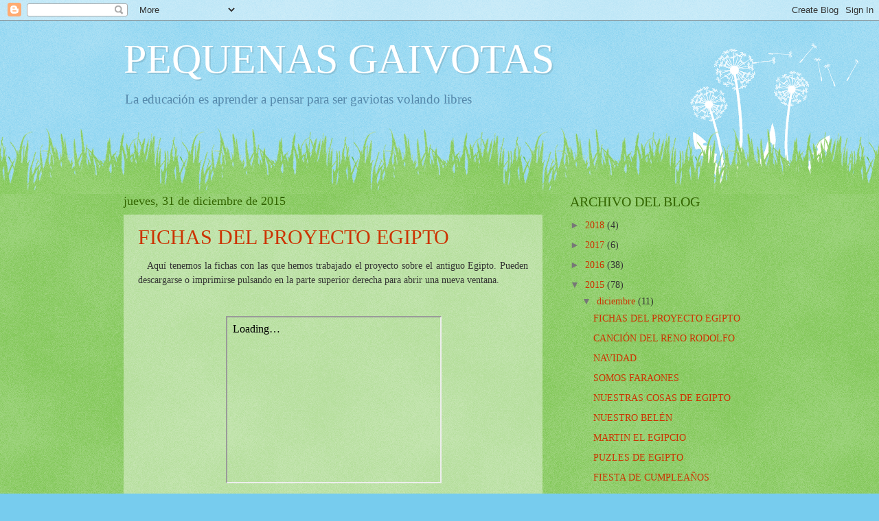

--- FILE ---
content_type: text/html; charset=UTF-8
request_url: https://pequenasgaivotas.blogspot.com/2015/12/
body_size: 15668
content:
<!DOCTYPE html>
<html class='v2' dir='ltr' lang='es'>
<head>
<link href='https://www.blogger.com/static/v1/widgets/335934321-css_bundle_v2.css' rel='stylesheet' type='text/css'/>
<meta content='width=1100' name='viewport'/>
<meta content='text/html; charset=UTF-8' http-equiv='Content-Type'/>
<meta content='blogger' name='generator'/>
<link href='https://pequenasgaivotas.blogspot.com/favicon.ico' rel='icon' type='image/x-icon'/>
<link href='http://pequenasgaivotas.blogspot.com/2015/12/' rel='canonical'/>
<link rel="alternate" type="application/atom+xml" title="PEQUENAS GAIVOTAS - Atom" href="https://pequenasgaivotas.blogspot.com/feeds/posts/default" />
<link rel="alternate" type="application/rss+xml" title="PEQUENAS GAIVOTAS - RSS" href="https://pequenasgaivotas.blogspot.com/feeds/posts/default?alt=rss" />
<link rel="service.post" type="application/atom+xml" title="PEQUENAS GAIVOTAS - Atom" href="https://www.blogger.com/feeds/6779326800401906770/posts/default" />
<!--Can't find substitution for tag [blog.ieCssRetrofitLinks]-->
<meta content='blog sobre educación infantil y primaria' name='description'/>
<meta content='http://pequenasgaivotas.blogspot.com/2015/12/' property='og:url'/>
<meta content='PEQUENAS GAIVOTAS' property='og:title'/>
<meta content='blog sobre educación infantil y primaria' property='og:description'/>
<title>PEQUENAS GAIVOTAS: diciembre 2015</title>
<style id='page-skin-1' type='text/css'><!--
/*
-----------------------------------------------
Blogger Template Style
Name:     Watermark
Designer: Blogger
URL:      www.blogger.com
----------------------------------------------- */
/* Use this with templates/1ktemplate-*.html */
/* Content
----------------------------------------------- */
body {
font: normal normal 15px Georgia, Utopia, 'Palatino Linotype', Palatino, serif;
color: #333333;
background: #77ccee url(//www.blogblog.com/1kt/watermark/body_background_flower.png) repeat scroll top left;
}
html body .content-outer {
min-width: 0;
max-width: 100%;
width: 100%;
}
.content-outer {
font-size: 92%;
}
a:link {
text-decoration:none;
color: #cc3300;
}
a:visited {
text-decoration:none;
color: #993322;
}
a:hover {
text-decoration:underline;
color: #ff3300;
}
.body-fauxcolumns .cap-top {
margin-top: 30px;
background: transparent none no-repeat scroll top left;
height: 0;
}
.content-inner {
padding: 0;
}
/* Header
----------------------------------------------- */
.header-inner .Header .titlewrapper,
.header-inner .Header .descriptionwrapper {
padding-left: 20px;
padding-right: 20px;
}
.Header h1 {
font: normal normal 60px Georgia, Utopia, 'Palatino Linotype', Palatino, serif;
color: #ffffff;
text-shadow: 2px 2px rgba(0, 0, 0, .1);
}
.Header h1 a {
color: #ffffff;
}
.Header .description {
font-size: 140%;
color: #5588aa;
}
/* Tabs
----------------------------------------------- */
.tabs-inner .section {
margin: 0 20px;
}
.tabs-inner .PageList, .tabs-inner .LinkList, .tabs-inner .Labels {
margin-left: -11px;
margin-right: -11px;
background-color: transparent;
border-top: 0 solid #ffffff;
border-bottom: 0 solid #ffffff;
-moz-box-shadow: 0 0 0 rgba(0, 0, 0, .3);
-webkit-box-shadow: 0 0 0 rgba(0, 0, 0, .3);
-goog-ms-box-shadow: 0 0 0 rgba(0, 0, 0, .3);
box-shadow: 0 0 0 rgba(0, 0, 0, .3);
}
.tabs-inner .PageList .widget-content,
.tabs-inner .LinkList .widget-content,
.tabs-inner .Labels .widget-content {
margin: -3px -11px;
background: transparent none  no-repeat scroll right;
}
.tabs-inner .widget ul {
padding: 2px 25px;
max-height: 34px;
background: transparent none no-repeat scroll left;
}
.tabs-inner .widget li {
border: none;
}
.tabs-inner .widget li a {
display: inline-block;
padding: .25em 1em;
font: normal normal 20px Georgia, Utopia, 'Palatino Linotype', Palatino, serif;
color: #cc3300;
border-right: 1px solid #77ccee;
}
.tabs-inner .widget li:first-child a {
border-left: 1px solid #77ccee;
}
.tabs-inner .widget li.selected a, .tabs-inner .widget li a:hover {
color: #000000;
}
/* Headings
----------------------------------------------- */
h2 {
font: normal normal 20px Georgia, Utopia, 'Palatino Linotype', Palatino, serif;
color: #336600;
margin: 0 0 .5em;
}
h2.date-header {
font: normal normal 18px Georgia, Utopia, 'Palatino Linotype', Palatino, serif;
color: #336600;
}
/* Main
----------------------------------------------- */
.main-inner .column-center-inner,
.main-inner .column-left-inner,
.main-inner .column-right-inner {
padding: 0 5px;
}
.main-outer {
margin-top: 100px;
background: #66bb33 url(//www.blogblog.com/1kt/watermark/body_background_flower.png) repeat scroll top center;
}
.main-inner {
padding-top: 0;
}
.main-cap-top {
position: relative;
}
.main-cap-top .cap-right {
position: absolute;
height: 100px;
width: 100%;
bottom: 0;
background: transparent url(//www.blogblog.com/1kt/watermark/main_cap_flower.png) repeat-x scroll bottom center;
}
.main-cap-top .cap-left {
position: absolute;
height: 245px;
width: 280px;
right: 0;
bottom: 0;
background: transparent url(//www.blogblog.com/1kt/watermark/main_overlay_flower.png) no-repeat scroll bottom left;
}
/* Posts
----------------------------------------------- */
.post-outer {
padding: 15px 20px;
margin: 0 0 25px;
background: transparent url(https://resources.blogblog.com/blogblog/data/1kt/watermark/post_background_birds.png) repeat scroll top left;
_background-image: none;
border: dotted 1px transparent;
-moz-box-shadow: 0 0 0 rgba(0, 0, 0, .1);
-webkit-box-shadow: 0 0 0 rgba(0, 0, 0, .1);
-goog-ms-box-shadow: 0 0 0 rgba(0, 0, 0, .1);
box-shadow: 0 0 0 rgba(0, 0, 0, .1);
}
h3.post-title {
font: normal normal 30px Georgia, Utopia, 'Palatino Linotype', Palatino, serif;
margin: 0;
}
.comments h4 {
font: normal normal 30px Georgia, Utopia, 'Palatino Linotype', Palatino, serif;
margin: 1em 0 0;
}
.post-body {
font-size: 105%;
line-height: 1.5;
position: relative;
}
.post-header {
margin: 0 0 1em;
color: #997755;
}
.post-footer {
margin: 10px 0 0;
padding: 10px 0 0;
color: #997755;
border-top: dashed 1px #777777;
}
#blog-pager {
font-size: 140%
}
#comments .comment-author {
padding-top: 1.5em;
border-top: dashed 1px #777777;
background-position: 0 1.5em;
}
#comments .comment-author:first-child {
padding-top: 0;
border-top: none;
}
.avatar-image-container {
margin: .2em 0 0;
}
/* Comments
----------------------------------------------- */
.comments .comments-content .icon.blog-author {
background-repeat: no-repeat;
background-image: url([data-uri]);
}
.comments .comments-content .loadmore a {
border-top: 1px solid #777777;
border-bottom: 1px solid #777777;
}
.comments .continue {
border-top: 2px solid #777777;
}
/* Widgets
----------------------------------------------- */
.widget ul, .widget #ArchiveList ul.flat {
padding: 0;
list-style: none;
}
.widget ul li, .widget #ArchiveList ul.flat li {
padding: .35em 0;
text-indent: 0;
border-top: dashed 1px #777777;
}
.widget ul li:first-child, .widget #ArchiveList ul.flat li:first-child {
border-top: none;
}
.widget .post-body ul {
list-style: disc;
}
.widget .post-body ul li {
border: none;
}
.widget .zippy {
color: #777777;
}
.post-body img, .post-body .tr-caption-container, .Profile img, .Image img,
.BlogList .item-thumbnail img {
padding: 5px;
background: #fff;
-moz-box-shadow: 1px 1px 5px rgba(0, 0, 0, .5);
-webkit-box-shadow: 1px 1px 5px rgba(0, 0, 0, .5);
-goog-ms-box-shadow: 1px 1px 5px rgba(0, 0, 0, .5);
box-shadow: 1px 1px 5px rgba(0, 0, 0, .5);
}
.post-body img, .post-body .tr-caption-container {
padding: 8px;
}
.post-body .tr-caption-container {
color: #333333;
}
.post-body .tr-caption-container img {
padding: 0;
background: transparent;
border: none;
-moz-box-shadow: 0 0 0 rgba(0, 0, 0, .1);
-webkit-box-shadow: 0 0 0 rgba(0, 0, 0, .1);
-goog-ms-box-shadow: 0 0 0 rgba(0, 0, 0, .1);
box-shadow: 0 0 0 rgba(0, 0, 0, .1);
}
/* Footer
----------------------------------------------- */
.footer-outer {
color:#ffffff;
background: #331100 url(https://resources.blogblog.com/blogblog/data/1kt/watermark/body_background_navigator.png) repeat scroll top left;
}
.footer-outer a {
color: #ffdd99;
}
.footer-outer a:visited {
color: #eecc77;
}
.footer-outer a:hover {
color: #ffffcc;
}
.footer-outer .widget h2 {
color: #ffffff;
}
/* Mobile
----------------------------------------------- */
body.mobile  {
background-size: 100% auto;
}
.mobile .body-fauxcolumn-outer {
background: transparent none repeat scroll top left;
}
html .mobile .mobile-date-outer {
border-bottom: none;
background: transparent url(https://resources.blogblog.com/blogblog/data/1kt/watermark/post_background_birds.png) repeat scroll top left;
_background-image: none;
margin-bottom: 10px;
}
.mobile .main-inner .date-outer {
padding: 0;
}
.mobile .main-inner .date-header {
margin: 10px;
}
.mobile .main-cap-top {
z-index: -1;
}
.mobile .content-outer {
font-size: 100%;
}
.mobile .post-outer {
padding: 10px;
}
.mobile .main-cap-top .cap-left {
background: transparent none no-repeat scroll bottom left;
}
.mobile .body-fauxcolumns .cap-top {
margin: 0;
}
.mobile-link-button {
background: transparent url(https://resources.blogblog.com/blogblog/data/1kt/watermark/post_background_birds.png) repeat scroll top left;
}
.mobile-link-button a:link, .mobile-link-button a:visited {
color: #cc3300;
}
.mobile-index-date .date-header {
color: #336600;
}
.mobile-index-contents {
color: #333333;
}
.mobile .tabs-inner .section {
margin: 0;
}
.mobile .tabs-inner .PageList {
margin-left: 0;
margin-right: 0;
}
.mobile .tabs-inner .PageList .widget-content {
margin: 0;
color: #000000;
background: transparent url(https://resources.blogblog.com/blogblog/data/1kt/watermark/post_background_birds.png) repeat scroll top left;
}
.mobile .tabs-inner .PageList .widget-content .pagelist-arrow {
border-left: 1px solid #77ccee;
}

--></style>
<style id='template-skin-1' type='text/css'><!--
body {
min-width: 960px;
}
.content-outer, .content-fauxcolumn-outer, .region-inner {
min-width: 960px;
max-width: 960px;
_width: 960px;
}
.main-inner .columns {
padding-left: 0;
padding-right: 310px;
}
.main-inner .fauxcolumn-center-outer {
left: 0;
right: 310px;
/* IE6 does not respect left and right together */
_width: expression(this.parentNode.offsetWidth -
parseInt("0") -
parseInt("310px") + 'px');
}
.main-inner .fauxcolumn-left-outer {
width: 0;
}
.main-inner .fauxcolumn-right-outer {
width: 310px;
}
.main-inner .column-left-outer {
width: 0;
right: 100%;
margin-left: -0;
}
.main-inner .column-right-outer {
width: 310px;
margin-right: -310px;
}
#layout {
min-width: 0;
}
#layout .content-outer {
min-width: 0;
width: 800px;
}
#layout .region-inner {
min-width: 0;
width: auto;
}
body#layout div.add_widget {
padding: 8px;
}
body#layout div.add_widget a {
margin-left: 32px;
}
--></style>
<link href='https://www.blogger.com/dyn-css/authorization.css?targetBlogID=6779326800401906770&amp;zx=90504f80-10d5-4dfe-8afc-a77490403130' media='none' onload='if(media!=&#39;all&#39;)media=&#39;all&#39;' rel='stylesheet'/><noscript><link href='https://www.blogger.com/dyn-css/authorization.css?targetBlogID=6779326800401906770&amp;zx=90504f80-10d5-4dfe-8afc-a77490403130' rel='stylesheet'/></noscript>
<meta name='google-adsense-platform-account' content='ca-host-pub-1556223355139109'/>
<meta name='google-adsense-platform-domain' content='blogspot.com'/>

</head>
<body class='loading variant-flower'>
<div class='navbar section' id='navbar' name='Barra de navegación'><div class='widget Navbar' data-version='1' id='Navbar1'><script type="text/javascript">
    function setAttributeOnload(object, attribute, val) {
      if(window.addEventListener) {
        window.addEventListener('load',
          function(){ object[attribute] = val; }, false);
      } else {
        window.attachEvent('onload', function(){ object[attribute] = val; });
      }
    }
  </script>
<div id="navbar-iframe-container"></div>
<script type="text/javascript" src="https://apis.google.com/js/platform.js"></script>
<script type="text/javascript">
      gapi.load("gapi.iframes:gapi.iframes.style.bubble", function() {
        if (gapi.iframes && gapi.iframes.getContext) {
          gapi.iframes.getContext().openChild({
              url: 'https://www.blogger.com/navbar/6779326800401906770?origin\x3dhttps://pequenasgaivotas.blogspot.com',
              where: document.getElementById("navbar-iframe-container"),
              id: "navbar-iframe"
          });
        }
      });
    </script><script type="text/javascript">
(function() {
var script = document.createElement('script');
script.type = 'text/javascript';
script.src = '//pagead2.googlesyndication.com/pagead/js/google_top_exp.js';
var head = document.getElementsByTagName('head')[0];
if (head) {
head.appendChild(script);
}})();
</script>
</div></div>
<div class='body-fauxcolumns'>
<div class='fauxcolumn-outer body-fauxcolumn-outer'>
<div class='cap-top'>
<div class='cap-left'></div>
<div class='cap-right'></div>
</div>
<div class='fauxborder-left'>
<div class='fauxborder-right'></div>
<div class='fauxcolumn-inner'>
</div>
</div>
<div class='cap-bottom'>
<div class='cap-left'></div>
<div class='cap-right'></div>
</div>
</div>
</div>
<div class='content'>
<div class='content-fauxcolumns'>
<div class='fauxcolumn-outer content-fauxcolumn-outer'>
<div class='cap-top'>
<div class='cap-left'></div>
<div class='cap-right'></div>
</div>
<div class='fauxborder-left'>
<div class='fauxborder-right'></div>
<div class='fauxcolumn-inner'>
</div>
</div>
<div class='cap-bottom'>
<div class='cap-left'></div>
<div class='cap-right'></div>
</div>
</div>
</div>
<div class='content-outer'>
<div class='content-cap-top cap-top'>
<div class='cap-left'></div>
<div class='cap-right'></div>
</div>
<div class='fauxborder-left content-fauxborder-left'>
<div class='fauxborder-right content-fauxborder-right'></div>
<div class='content-inner'>
<header>
<div class='header-outer'>
<div class='header-cap-top cap-top'>
<div class='cap-left'></div>
<div class='cap-right'></div>
</div>
<div class='fauxborder-left header-fauxborder-left'>
<div class='fauxborder-right header-fauxborder-right'></div>
<div class='region-inner header-inner'>
<div class='header section' id='header' name='Cabecera'><div class='widget Header' data-version='1' id='Header1'>
<div id='header-inner'>
<div class='titlewrapper'>
<h1 class='title'>
<a href='https://pequenasgaivotas.blogspot.com/'>
PEQUENAS GAIVOTAS
</a>
</h1>
</div>
<div class='descriptionwrapper'>
<p class='description'><span>La educación es aprender a pensar para ser gaviotas volando libres</span></p>
</div>
</div>
</div></div>
</div>
</div>
<div class='header-cap-bottom cap-bottom'>
<div class='cap-left'></div>
<div class='cap-right'></div>
</div>
</div>
</header>
<div class='tabs-outer'>
<div class='tabs-cap-top cap-top'>
<div class='cap-left'></div>
<div class='cap-right'></div>
</div>
<div class='fauxborder-left tabs-fauxborder-left'>
<div class='fauxborder-right tabs-fauxborder-right'></div>
<div class='region-inner tabs-inner'>
<div class='tabs no-items section' id='crosscol' name='Multicolumnas'></div>
<div class='tabs no-items section' id='crosscol-overflow' name='Cross-Column 2'></div>
</div>
</div>
<div class='tabs-cap-bottom cap-bottom'>
<div class='cap-left'></div>
<div class='cap-right'></div>
</div>
</div>
<div class='main-outer'>
<div class='main-cap-top cap-top'>
<div class='cap-left'></div>
<div class='cap-right'></div>
</div>
<div class='fauxborder-left main-fauxborder-left'>
<div class='fauxborder-right main-fauxborder-right'></div>
<div class='region-inner main-inner'>
<div class='columns fauxcolumns'>
<div class='fauxcolumn-outer fauxcolumn-center-outer'>
<div class='cap-top'>
<div class='cap-left'></div>
<div class='cap-right'></div>
</div>
<div class='fauxborder-left'>
<div class='fauxborder-right'></div>
<div class='fauxcolumn-inner'>
</div>
</div>
<div class='cap-bottom'>
<div class='cap-left'></div>
<div class='cap-right'></div>
</div>
</div>
<div class='fauxcolumn-outer fauxcolumn-left-outer'>
<div class='cap-top'>
<div class='cap-left'></div>
<div class='cap-right'></div>
</div>
<div class='fauxborder-left'>
<div class='fauxborder-right'></div>
<div class='fauxcolumn-inner'>
</div>
</div>
<div class='cap-bottom'>
<div class='cap-left'></div>
<div class='cap-right'></div>
</div>
</div>
<div class='fauxcolumn-outer fauxcolumn-right-outer'>
<div class='cap-top'>
<div class='cap-left'></div>
<div class='cap-right'></div>
</div>
<div class='fauxborder-left'>
<div class='fauxborder-right'></div>
<div class='fauxcolumn-inner'>
</div>
</div>
<div class='cap-bottom'>
<div class='cap-left'></div>
<div class='cap-right'></div>
</div>
</div>
<!-- corrects IE6 width calculation -->
<div class='columns-inner'>
<div class='column-center-outer'>
<div class='column-center-inner'>
<div class='main section' id='main' name='Principal'><div class='widget Blog' data-version='1' id='Blog1'>
<div class='blog-posts hfeed'>

          <div class="date-outer">
        
<h2 class='date-header'><span>jueves, 31 de diciembre de 2015</span></h2>

          <div class="date-posts">
        
<div class='post-outer'>
<div class='post hentry uncustomized-post-template' itemprop='blogPost' itemscope='itemscope' itemtype='http://schema.org/BlogPosting'>
<meta content='6779326800401906770' itemprop='blogId'/>
<meta content='7583227844272505935' itemprop='postId'/>
<a name='7583227844272505935'></a>
<h3 class='post-title entry-title' itemprop='name'>
<a href='https://pequenasgaivotas.blogspot.com/2015/12/fichas-del-proyecto-egipto.html'>FICHAS DEL PROYECTO EGIPTO</a>
</h3>
<div class='post-header'>
<div class='post-header-line-1'></div>
</div>
<div class='post-body entry-content' id='post-body-7583227844272505935' itemprop='articleBody'>
<div style="text-align: justify;">
&nbsp; &nbsp;Aquí tenemos la fichas con las que hemos trabajado el proyecto sobre el antiguo Egipto. Pueden descargarse o imprimirse pulsando en la parte superior derecha para abrir una nueva ventana.</div>
<div style="text-align: justify;">
<br /></div>
<div style="text-align: justify;">
<br /></div>
&nbsp; &nbsp; &nbsp; &nbsp; &nbsp; &nbsp; &nbsp; &nbsp; &nbsp; &nbsp; &nbsp; &nbsp; &nbsp; &nbsp; &nbsp; &nbsp;&nbsp;<iframe height="240" src="https://drive.google.com/file/d/0BwmkObObwxkiNmdSM1ZKRUdfdDg/preview" width="310"></iframe>
<div style='clear: both;'></div>
</div>
<div class='post-footer'>
<div class='post-footer-line post-footer-line-1'>
<span class='post-author vcard'>
Publicado por
<span class='fn' itemprop='author' itemscope='itemscope' itemtype='http://schema.org/Person'>
<meta content='https://www.blogger.com/profile/01749429387612087179' itemprop='url'/>
<a class='g-profile' href='https://www.blogger.com/profile/01749429387612087179' rel='author' title='author profile'>
<span itemprop='name'>Luciantia</span>
</a>
</span>
</span>
<span class='post-timestamp'>
en
<meta content='http://pequenasgaivotas.blogspot.com/2015/12/fichas-del-proyecto-egipto.html' itemprop='url'/>
<a class='timestamp-link' href='https://pequenasgaivotas.blogspot.com/2015/12/fichas-del-proyecto-egipto.html' rel='bookmark' title='permanent link'><abbr class='published' itemprop='datePublished' title='2015-12-31T00:10:00+01:00'>0:10</abbr></a>
</span>
<span class='post-comment-link'>
<a class='comment-link' href='https://pequenasgaivotas.blogspot.com/2015/12/fichas-del-proyecto-egipto.html#comment-form' onclick=''>
No hay comentarios:
  </a>
</span>
<span class='post-icons'>
<span class='item-control blog-admin pid-1746189981'>
<a href='https://www.blogger.com/post-edit.g?blogID=6779326800401906770&postID=7583227844272505935&from=pencil' title='Editar entrada'>
<img alt='' class='icon-action' height='18' src='https://resources.blogblog.com/img/icon18_edit_allbkg.gif' width='18'/>
</a>
</span>
</span>
<div class='post-share-buttons goog-inline-block'>
<a class='goog-inline-block share-button sb-email' href='https://www.blogger.com/share-post.g?blogID=6779326800401906770&postID=7583227844272505935&target=email' target='_blank' title='Enviar por correo electrónico'><span class='share-button-link-text'>Enviar por correo electrónico</span></a><a class='goog-inline-block share-button sb-blog' href='https://www.blogger.com/share-post.g?blogID=6779326800401906770&postID=7583227844272505935&target=blog' onclick='window.open(this.href, "_blank", "height=270,width=475"); return false;' target='_blank' title='Escribe un blog'><span class='share-button-link-text'>Escribe un blog</span></a><a class='goog-inline-block share-button sb-twitter' href='https://www.blogger.com/share-post.g?blogID=6779326800401906770&postID=7583227844272505935&target=twitter' target='_blank' title='Compartir en X'><span class='share-button-link-text'>Compartir en X</span></a><a class='goog-inline-block share-button sb-facebook' href='https://www.blogger.com/share-post.g?blogID=6779326800401906770&postID=7583227844272505935&target=facebook' onclick='window.open(this.href, "_blank", "height=430,width=640"); return false;' target='_blank' title='Compartir con Facebook'><span class='share-button-link-text'>Compartir con Facebook</span></a><a class='goog-inline-block share-button sb-pinterest' href='https://www.blogger.com/share-post.g?blogID=6779326800401906770&postID=7583227844272505935&target=pinterest' target='_blank' title='Compartir en Pinterest'><span class='share-button-link-text'>Compartir en Pinterest</span></a>
</div>
</div>
<div class='post-footer-line post-footer-line-2'>
<span class='post-labels'>
Etiquetas:
<a href='https://pequenasgaivotas.blogspot.com/search/label/proyecto%20Egipto' rel='tag'>proyecto Egipto</a>
</span>
</div>
<div class='post-footer-line post-footer-line-3'>
<span class='post-location'>
</span>
</div>
</div>
</div>
</div>

          </div></div>
        

          <div class="date-outer">
        
<h2 class='date-header'><span>jueves, 24 de diciembre de 2015</span></h2>

          <div class="date-posts">
        
<div class='post-outer'>
<div class='post hentry uncustomized-post-template' itemprop='blogPost' itemscope='itemscope' itemtype='http://schema.org/BlogPosting'>
<meta content='https://i.ytimg.com/vi/5jlhZFh6xY8/0.jpg' itemprop='image_url'/>
<meta content='6779326800401906770' itemprop='blogId'/>
<meta content='8815873120361234666' itemprop='postId'/>
<a name='8815873120361234666'></a>
<h3 class='post-title entry-title' itemprop='name'>
<a href='https://pequenasgaivotas.blogspot.com/2015/12/cancion-del-reno-rodolfo.html'>CANCIÓN DEL RENO RODOLFO</a>
</h3>
<div class='post-header'>
<div class='post-header-line-1'></div>
</div>
<div class='post-body entry-content' id='post-body-8815873120361234666' itemprop='articleBody'>
&nbsp; &nbsp;La semana pasada hemos aprendido la canción de "Rodolfo, el reno" y la hemos cantado tan bien que queremos que lo veáis.<br />
<br />
<div class="separator" style="clear: both; text-align: center;">
<iframe allowfullscreen="" class="YOUTUBE-iframe-video" data-thumbnail-src="https://i.ytimg.com/vi/5jlhZFh6xY8/0.jpg" frameborder="0" height="266" src="https://www.youtube.com/embed/5jlhZFh6xY8?feature=player_embedded" width="320"></iframe></div>
<div style='clear: both;'></div>
</div>
<div class='post-footer'>
<div class='post-footer-line post-footer-line-1'>
<span class='post-author vcard'>
Publicado por
<span class='fn' itemprop='author' itemscope='itemscope' itemtype='http://schema.org/Person'>
<meta content='https://www.blogger.com/profile/01749429387612087179' itemprop='url'/>
<a class='g-profile' href='https://www.blogger.com/profile/01749429387612087179' rel='author' title='author profile'>
<span itemprop='name'>Luciantia</span>
</a>
</span>
</span>
<span class='post-timestamp'>
en
<meta content='http://pequenasgaivotas.blogspot.com/2015/12/cancion-del-reno-rodolfo.html' itemprop='url'/>
<a class='timestamp-link' href='https://pequenasgaivotas.blogspot.com/2015/12/cancion-del-reno-rodolfo.html' rel='bookmark' title='permanent link'><abbr class='published' itemprop='datePublished' title='2015-12-24T02:54:00+01:00'>2:54</abbr></a>
</span>
<span class='post-comment-link'>
<a class='comment-link' href='https://pequenasgaivotas.blogspot.com/2015/12/cancion-del-reno-rodolfo.html#comment-form' onclick=''>
No hay comentarios:
  </a>
</span>
<span class='post-icons'>
<span class='item-control blog-admin pid-1746189981'>
<a href='https://www.blogger.com/post-edit.g?blogID=6779326800401906770&postID=8815873120361234666&from=pencil' title='Editar entrada'>
<img alt='' class='icon-action' height='18' src='https://resources.blogblog.com/img/icon18_edit_allbkg.gif' width='18'/>
</a>
</span>
</span>
<div class='post-share-buttons goog-inline-block'>
<a class='goog-inline-block share-button sb-email' href='https://www.blogger.com/share-post.g?blogID=6779326800401906770&postID=8815873120361234666&target=email' target='_blank' title='Enviar por correo electrónico'><span class='share-button-link-text'>Enviar por correo electrónico</span></a><a class='goog-inline-block share-button sb-blog' href='https://www.blogger.com/share-post.g?blogID=6779326800401906770&postID=8815873120361234666&target=blog' onclick='window.open(this.href, "_blank", "height=270,width=475"); return false;' target='_blank' title='Escribe un blog'><span class='share-button-link-text'>Escribe un blog</span></a><a class='goog-inline-block share-button sb-twitter' href='https://www.blogger.com/share-post.g?blogID=6779326800401906770&postID=8815873120361234666&target=twitter' target='_blank' title='Compartir en X'><span class='share-button-link-text'>Compartir en X</span></a><a class='goog-inline-block share-button sb-facebook' href='https://www.blogger.com/share-post.g?blogID=6779326800401906770&postID=8815873120361234666&target=facebook' onclick='window.open(this.href, "_blank", "height=430,width=640"); return false;' target='_blank' title='Compartir con Facebook'><span class='share-button-link-text'>Compartir con Facebook</span></a><a class='goog-inline-block share-button sb-pinterest' href='https://www.blogger.com/share-post.g?blogID=6779326800401906770&postID=8815873120361234666&target=pinterest' target='_blank' title='Compartir en Pinterest'><span class='share-button-link-text'>Compartir en Pinterest</span></a>
</div>
</div>
<div class='post-footer-line post-footer-line-2'>
<span class='post-labels'>
Etiquetas:
<a href='https://pequenasgaivotas.blogspot.com/search/label/navidad' rel='tag'>navidad</a>
</span>
</div>
<div class='post-footer-line post-footer-line-3'>
<span class='post-location'>
</span>
</div>
</div>
</div>
</div>
<div class='post-outer'>
<div class='post hentry uncustomized-post-template' itemprop='blogPost' itemscope='itemscope' itemtype='http://schema.org/BlogPosting'>
<meta content='https://blogger.googleusercontent.com/img/b/R29vZ2xl/AVvXsEimN5sfhb-0kdAVUFlM1oRZdk6qCso8HtFLtLcT2zSEFLrHhKB6-XXvYoKNbX-Sj-vD_PlUeBqTdG7Abz1vRAF5jgBfd38RBk_jZ2JKpUh833cqF9B52STg2yeF385-kWRUozPIGVqX9ro/s320/IMGP3186+copia+copia.jpg' itemprop='image_url'/>
<meta content='6779326800401906770' itemprop='blogId'/>
<meta content='7978631118901997882' itemprop='postId'/>
<a name='7978631118901997882'></a>
<h3 class='post-title entry-title' itemprop='name'>
<a href='https://pequenasgaivotas.blogspot.com/2015/12/navidad.html'>NAVIDAD </a>
</h3>
<div class='post-header'>
<div class='post-header-line-1'></div>
</div>
<div class='post-body entry-content' id='post-body-7978631118901997882' itemprop='articleBody'>
<div style="text-align: justify;">
&nbsp; El viernes nos visitaron SSMM los Reyes Magos que nos prometieron venir el día 5 con muchos regalos y nos invitaron a caramelos mágicos que estaban muy ricos<br />
&nbsp; &nbsp; &nbsp;</div>
<div class="separator" style="clear: both; text-align: center;">
<a href="https://blogger.googleusercontent.com/img/b/R29vZ2xl/AVvXsEimN5sfhb-0kdAVUFlM1oRZdk6qCso8HtFLtLcT2zSEFLrHhKB6-XXvYoKNbX-Sj-vD_PlUeBqTdG7Abz1vRAF5jgBfd38RBk_jZ2JKpUh833cqF9B52STg2yeF385-kWRUozPIGVqX9ro/s1600/IMGP3186+copia+copia.jpg" imageanchor="1" style="clear: right; display: inline !important; float: right; margin-bottom: 1em; margin-left: 1em;"><img border="0" height="184" src="https://blogger.googleusercontent.com/img/b/R29vZ2xl/AVvXsEimN5sfhb-0kdAVUFlM1oRZdk6qCso8HtFLtLcT2zSEFLrHhKB6-XXvYoKNbX-Sj-vD_PlUeBqTdG7Abz1vRAF5jgBfd38RBk_jZ2JKpUh833cqF9B52STg2yeF385-kWRUozPIGVqX9ro/s320/IMGP3186+copia+copia.jpg" width="320" /></a><a href="https://blogger.googleusercontent.com/img/b/R29vZ2xl/AVvXsEhRJv8W9eM0JqX7iBPuHJmB3YrvaLseGUDi6EajzwJUGjOi0Mo6veX3wWT-rvwgGTDlFoulEIDO3kccIOf0pc3u91HD1lgOlTHK-5sOb1SvF5YjEPOYSSNuQTSerY8VO9Jkj1QewM6DFdo/s1600/FOTO+VARIAS.jpg" imageanchor="1" style="clear: left; float: left; margin-bottom: 1em; margin-right: 1em;"></a>&nbsp; &nbsp; &nbsp; &nbsp; &nbsp; &nbsp; &nbsp; &nbsp; &nbsp; &nbsp; &nbsp; &nbsp; &nbsp; &nbsp; &nbsp; &nbsp; &nbsp; &nbsp; &nbsp; &nbsp; &nbsp; &nbsp; &nbsp; &nbsp; &nbsp; &nbsp; &nbsp; &nbsp; &nbsp; &nbsp; &nbsp;&nbsp;<a href="https://blogger.googleusercontent.com/img/b/R29vZ2xl/AVvXsEhRJv8W9eM0JqX7iBPuHJmB3YrvaLseGUDi6EajzwJUGjOi0Mo6veX3wWT-rvwgGTDlFoulEIDO3kccIOf0pc3u91HD1lgOlTHK-5sOb1SvF5YjEPOYSSNuQTSerY8VO9Jkj1QewM6DFdo/s1600/FOTO+VARIAS.jpg" imageanchor="1" style="margin-left: 1em; margin-right: 1em;"><img border="0" height="320" src="https://blogger.googleusercontent.com/img/b/R29vZ2xl/AVvXsEhRJv8W9eM0JqX7iBPuHJmB3YrvaLseGUDi6EajzwJUGjOi0Mo6veX3wWT-rvwgGTDlFoulEIDO3kccIOf0pc3u91HD1lgOlTHK-5sOb1SvF5YjEPOYSSNuQTSerY8VO9Jkj1QewM6DFdo/s320/FOTO+VARIAS.jpg" width="267" /></a></div>
<div style='clear: both;'></div>
</div>
<div class='post-footer'>
<div class='post-footer-line post-footer-line-1'>
<span class='post-author vcard'>
Publicado por
<span class='fn' itemprop='author' itemscope='itemscope' itemtype='http://schema.org/Person'>
<meta content='https://www.blogger.com/profile/01749429387612087179' itemprop='url'/>
<a class='g-profile' href='https://www.blogger.com/profile/01749429387612087179' rel='author' title='author profile'>
<span itemprop='name'>Luciantia</span>
</a>
</span>
</span>
<span class='post-timestamp'>
en
<meta content='http://pequenasgaivotas.blogspot.com/2015/12/navidad.html' itemprop='url'/>
<a class='timestamp-link' href='https://pequenasgaivotas.blogspot.com/2015/12/navidad.html' rel='bookmark' title='permanent link'><abbr class='published' itemprop='datePublished' title='2015-12-24T02:10:00+01:00'>2:10</abbr></a>
</span>
<span class='post-comment-link'>
<a class='comment-link' href='https://pequenasgaivotas.blogspot.com/2015/12/navidad.html#comment-form' onclick=''>
No hay comentarios:
  </a>
</span>
<span class='post-icons'>
<span class='item-control blog-admin pid-1746189981'>
<a href='https://www.blogger.com/post-edit.g?blogID=6779326800401906770&postID=7978631118901997882&from=pencil' title='Editar entrada'>
<img alt='' class='icon-action' height='18' src='https://resources.blogblog.com/img/icon18_edit_allbkg.gif' width='18'/>
</a>
</span>
</span>
<div class='post-share-buttons goog-inline-block'>
<a class='goog-inline-block share-button sb-email' href='https://www.blogger.com/share-post.g?blogID=6779326800401906770&postID=7978631118901997882&target=email' target='_blank' title='Enviar por correo electrónico'><span class='share-button-link-text'>Enviar por correo electrónico</span></a><a class='goog-inline-block share-button sb-blog' href='https://www.blogger.com/share-post.g?blogID=6779326800401906770&postID=7978631118901997882&target=blog' onclick='window.open(this.href, "_blank", "height=270,width=475"); return false;' target='_blank' title='Escribe un blog'><span class='share-button-link-text'>Escribe un blog</span></a><a class='goog-inline-block share-button sb-twitter' href='https://www.blogger.com/share-post.g?blogID=6779326800401906770&postID=7978631118901997882&target=twitter' target='_blank' title='Compartir en X'><span class='share-button-link-text'>Compartir en X</span></a><a class='goog-inline-block share-button sb-facebook' href='https://www.blogger.com/share-post.g?blogID=6779326800401906770&postID=7978631118901997882&target=facebook' onclick='window.open(this.href, "_blank", "height=430,width=640"); return false;' target='_blank' title='Compartir con Facebook'><span class='share-button-link-text'>Compartir con Facebook</span></a><a class='goog-inline-block share-button sb-pinterest' href='https://www.blogger.com/share-post.g?blogID=6779326800401906770&postID=7978631118901997882&target=pinterest' target='_blank' title='Compartir en Pinterest'><span class='share-button-link-text'>Compartir en Pinterest</span></a>
</div>
</div>
<div class='post-footer-line post-footer-line-2'>
<span class='post-labels'>
Etiquetas:
<a href='https://pequenasgaivotas.blogspot.com/search/label/navidad' rel='tag'>navidad</a>
</span>
</div>
<div class='post-footer-line post-footer-line-3'>
<span class='post-location'>
</span>
</div>
</div>
</div>
</div>

          </div></div>
        

          <div class="date-outer">
        
<h2 class='date-header'><span>martes, 22 de diciembre de 2015</span></h2>

          <div class="date-posts">
        
<div class='post-outer'>
<div class='post hentry uncustomized-post-template' itemprop='blogPost' itemscope='itemscope' itemtype='http://schema.org/BlogPosting'>
<meta content='https://i.ytimg.com/vi/K0-oD9gL9pw/0.jpg' itemprop='image_url'/>
<meta content='6779326800401906770' itemprop='blogId'/>
<meta content='7551238791969090112' itemprop='postId'/>
<a name='7551238791969090112'></a>
<h3 class='post-title entry-title' itemprop='name'>
<a href='https://pequenasgaivotas.blogspot.com/2015/12/somos-faraones.html'>SOMOS FARAONES</a>
</h3>
<div class='post-header'>
<div class='post-header-line-1'></div>
</div>
<div class='post-body entry-content' id='post-body-7551238791969090112' itemprop='articleBody'>
En días pasados nos hemos vestido con algunas de las prendas que usaban los faraones egipcios, como el nemés, el peto y brazaletes. &#161;Estábamos guapísimos!<br />
<br />
<div class="separator" style="clear: both; text-align: center;">
<iframe width="320" height="266" class="YOUTUBE-iframe-video" data-thumbnail-src="https://i.ytimg.com/vi/K0-oD9gL9pw/0.jpg" src="https://www.youtube.com/embed/K0-oD9gL9pw?feature=player_embedded" frameborder="0" allowfullscreen></iframe></div>
<br />
<div style='clear: both;'></div>
</div>
<div class='post-footer'>
<div class='post-footer-line post-footer-line-1'>
<span class='post-author vcard'>
Publicado por
<span class='fn' itemprop='author' itemscope='itemscope' itemtype='http://schema.org/Person'>
<meta content='https://www.blogger.com/profile/01749429387612087179' itemprop='url'/>
<a class='g-profile' href='https://www.blogger.com/profile/01749429387612087179' rel='author' title='author profile'>
<span itemprop='name'>Luciantia</span>
</a>
</span>
</span>
<span class='post-timestamp'>
en
<meta content='http://pequenasgaivotas.blogspot.com/2015/12/somos-faraones.html' itemprop='url'/>
<a class='timestamp-link' href='https://pequenasgaivotas.blogspot.com/2015/12/somos-faraones.html' rel='bookmark' title='permanent link'><abbr class='published' itemprop='datePublished' title='2015-12-22T23:54:00+01:00'>23:54</abbr></a>
</span>
<span class='post-comment-link'>
<a class='comment-link' href='https://pequenasgaivotas.blogspot.com/2015/12/somos-faraones.html#comment-form' onclick=''>
No hay comentarios:
  </a>
</span>
<span class='post-icons'>
<span class='item-control blog-admin pid-1746189981'>
<a href='https://www.blogger.com/post-edit.g?blogID=6779326800401906770&postID=7551238791969090112&from=pencil' title='Editar entrada'>
<img alt='' class='icon-action' height='18' src='https://resources.blogblog.com/img/icon18_edit_allbkg.gif' width='18'/>
</a>
</span>
</span>
<div class='post-share-buttons goog-inline-block'>
<a class='goog-inline-block share-button sb-email' href='https://www.blogger.com/share-post.g?blogID=6779326800401906770&postID=7551238791969090112&target=email' target='_blank' title='Enviar por correo electrónico'><span class='share-button-link-text'>Enviar por correo electrónico</span></a><a class='goog-inline-block share-button sb-blog' href='https://www.blogger.com/share-post.g?blogID=6779326800401906770&postID=7551238791969090112&target=blog' onclick='window.open(this.href, "_blank", "height=270,width=475"); return false;' target='_blank' title='Escribe un blog'><span class='share-button-link-text'>Escribe un blog</span></a><a class='goog-inline-block share-button sb-twitter' href='https://www.blogger.com/share-post.g?blogID=6779326800401906770&postID=7551238791969090112&target=twitter' target='_blank' title='Compartir en X'><span class='share-button-link-text'>Compartir en X</span></a><a class='goog-inline-block share-button sb-facebook' href='https://www.blogger.com/share-post.g?blogID=6779326800401906770&postID=7551238791969090112&target=facebook' onclick='window.open(this.href, "_blank", "height=430,width=640"); return false;' target='_blank' title='Compartir con Facebook'><span class='share-button-link-text'>Compartir con Facebook</span></a><a class='goog-inline-block share-button sb-pinterest' href='https://www.blogger.com/share-post.g?blogID=6779326800401906770&postID=7551238791969090112&target=pinterest' target='_blank' title='Compartir en Pinterest'><span class='share-button-link-text'>Compartir en Pinterest</span></a>
</div>
</div>
<div class='post-footer-line post-footer-line-2'>
<span class='post-labels'>
Etiquetas:
<a href='https://pequenasgaivotas.blogspot.com/search/label/proyecto%20Egipto' rel='tag'>proyecto Egipto</a>
</span>
</div>
<div class='post-footer-line post-footer-line-3'>
<span class='post-location'>
</span>
</div>
</div>
</div>
</div>

          </div></div>
        

          <div class="date-outer">
        
<h2 class='date-header'><span>lunes, 21 de diciembre de 2015</span></h2>

          <div class="date-posts">
        
<div class='post-outer'>
<div class='post hentry uncustomized-post-template' itemprop='blogPost' itemscope='itemscope' itemtype='http://schema.org/BlogPosting'>
<meta content='https://i.ytimg.com/vi/9yB2y1XQe_A/0.jpg' itemprop='image_url'/>
<meta content='6779326800401906770' itemprop='blogId'/>
<meta content='1980036906277397247' itemprop='postId'/>
<a name='1980036906277397247'></a>
<h3 class='post-title entry-title' itemprop='name'>
<a href='https://pequenasgaivotas.blogspot.com/2015/12/nuestras-cosas-de-egipto.html'>NUESTRAS COSAS DE EGIPTO</a>
</h3>
<div class='post-header'>
<div class='post-header-line-1'></div>
</div>
<div class='post-body entry-content' id='post-body-1980036906277397247' itemprop='articleBody'>
&nbsp; &nbsp;En este proyecto que trabajamos hemos hecho muchas cosas: puzles, sarcófagos, pirámides, etc. Algunas de esas cosas las podemos ver aquí.<br />
<br />
<div class="separator" style="clear: both; text-align: center;">
<iframe width="320" height="266" class="YOUTUBE-iframe-video" data-thumbnail-src="https://i.ytimg.com/vi/9yB2y1XQe_A/0.jpg" src="https://www.youtube.com/embed/9yB2y1XQe_A?feature=player_embedded" frameborder="0" allowfullscreen></iframe></div>
<br />
<div class="separator" style="clear: both; text-align: center;">
<br /></div>
<br />
<br />
<div class="separator" style="clear: both; text-align: center;">
<br /></div>
<br />
<div style='clear: both;'></div>
</div>
<div class='post-footer'>
<div class='post-footer-line post-footer-line-1'>
<span class='post-author vcard'>
Publicado por
<span class='fn' itemprop='author' itemscope='itemscope' itemtype='http://schema.org/Person'>
<meta content='https://www.blogger.com/profile/01749429387612087179' itemprop='url'/>
<a class='g-profile' href='https://www.blogger.com/profile/01749429387612087179' rel='author' title='author profile'>
<span itemprop='name'>Luciantia</span>
</a>
</span>
</span>
<span class='post-timestamp'>
en
<meta content='http://pequenasgaivotas.blogspot.com/2015/12/nuestras-cosas-de-egipto.html' itemprop='url'/>
<a class='timestamp-link' href='https://pequenasgaivotas.blogspot.com/2015/12/nuestras-cosas-de-egipto.html' rel='bookmark' title='permanent link'><abbr class='published' itemprop='datePublished' title='2015-12-21T00:20:00+01:00'>0:20</abbr></a>
</span>
<span class='post-comment-link'>
<a class='comment-link' href='https://pequenasgaivotas.blogspot.com/2015/12/nuestras-cosas-de-egipto.html#comment-form' onclick=''>
No hay comentarios:
  </a>
</span>
<span class='post-icons'>
<span class='item-control blog-admin pid-1746189981'>
<a href='https://www.blogger.com/post-edit.g?blogID=6779326800401906770&postID=1980036906277397247&from=pencil' title='Editar entrada'>
<img alt='' class='icon-action' height='18' src='https://resources.blogblog.com/img/icon18_edit_allbkg.gif' width='18'/>
</a>
</span>
</span>
<div class='post-share-buttons goog-inline-block'>
<a class='goog-inline-block share-button sb-email' href='https://www.blogger.com/share-post.g?blogID=6779326800401906770&postID=1980036906277397247&target=email' target='_blank' title='Enviar por correo electrónico'><span class='share-button-link-text'>Enviar por correo electrónico</span></a><a class='goog-inline-block share-button sb-blog' href='https://www.blogger.com/share-post.g?blogID=6779326800401906770&postID=1980036906277397247&target=blog' onclick='window.open(this.href, "_blank", "height=270,width=475"); return false;' target='_blank' title='Escribe un blog'><span class='share-button-link-text'>Escribe un blog</span></a><a class='goog-inline-block share-button sb-twitter' href='https://www.blogger.com/share-post.g?blogID=6779326800401906770&postID=1980036906277397247&target=twitter' target='_blank' title='Compartir en X'><span class='share-button-link-text'>Compartir en X</span></a><a class='goog-inline-block share-button sb-facebook' href='https://www.blogger.com/share-post.g?blogID=6779326800401906770&postID=1980036906277397247&target=facebook' onclick='window.open(this.href, "_blank", "height=430,width=640"); return false;' target='_blank' title='Compartir con Facebook'><span class='share-button-link-text'>Compartir con Facebook</span></a><a class='goog-inline-block share-button sb-pinterest' href='https://www.blogger.com/share-post.g?blogID=6779326800401906770&postID=1980036906277397247&target=pinterest' target='_blank' title='Compartir en Pinterest'><span class='share-button-link-text'>Compartir en Pinterest</span></a>
</div>
</div>
<div class='post-footer-line post-footer-line-2'>
<span class='post-labels'>
Etiquetas:
<a href='https://pequenasgaivotas.blogspot.com/search/label/proyecto%20Egipto' rel='tag'>proyecto Egipto</a>
</span>
</div>
<div class='post-footer-line post-footer-line-3'>
<span class='post-location'>
</span>
</div>
</div>
</div>
</div>

          </div></div>
        

          <div class="date-outer">
        
<h2 class='date-header'><span>sábado, 19 de diciembre de 2015</span></h2>

          <div class="date-posts">
        
<div class='post-outer'>
<div class='post hentry uncustomized-post-template' itemprop='blogPost' itemscope='itemscope' itemtype='http://schema.org/BlogPosting'>
<meta content='https://blogger.googleusercontent.com/img/b/R29vZ2xl/AVvXsEjaJoLVpxB9biugGqsgkflT3iDTGrL0VPQovgdU0KM4e9u9gtfBPNAelKLWIiFZNUCNfeS3IDGnlgqq4O12EcY77FMuOmc1cY-0GEc3KUelKZQT3kf8qmVoNne5vMZ1q6bNXqtp84N_EXQ/s200/IMG_5590.JPG' itemprop='image_url'/>
<meta content='6779326800401906770' itemprop='blogId'/>
<meta content='6397793266962169802' itemprop='postId'/>
<a name='6397793266962169802'></a>
<h3 class='post-title entry-title' itemprop='name'>
<a href='https://pequenasgaivotas.blogspot.com/2015/12/nuestro-belen.html'>NUESTRO BELÉN</a>
</h3>
<div class='post-header'>
<div class='post-header-line-1'></div>
</div>
<div class='post-body entry-content' id='post-body-6397793266962169802' itemprop='articleBody'>
<div style="text-align: justify;">
&nbsp; &nbsp;Estos días pasados en nuestra clase tuvimos un belén hecho con materiales reciclados. Para hacerlo se necesitan las siguientes cosas: envases de yogur de beber, bolas pequeñas de corcho blanco, blonda de pastelería, cartón de papel higiénico, pintura acrílica de varios colores, unos trocitos de lana, gasa y cordones. Nos quedó así.</div>
<div style="text-align: justify;">
<br /></div>
<div class="separator" style="clear: both; text-align: center;">
<a href="https://blogger.googleusercontent.com/img/b/R29vZ2xl/AVvXsEjaJoLVpxB9biugGqsgkflT3iDTGrL0VPQovgdU0KM4e9u9gtfBPNAelKLWIiFZNUCNfeS3IDGnlgqq4O12EcY77FMuOmc1cY-0GEc3KUelKZQT3kf8qmVoNne5vMZ1q6bNXqtp84N_EXQ/s1600/IMG_5590.JPG" imageanchor="1" style="clear: left; float: left; margin-bottom: 1em; margin-right: 1em;"><img border="0" height="200" src="https://blogger.googleusercontent.com/img/b/R29vZ2xl/AVvXsEjaJoLVpxB9biugGqsgkflT3iDTGrL0VPQovgdU0KM4e9u9gtfBPNAelKLWIiFZNUCNfeS3IDGnlgqq4O12EcY77FMuOmc1cY-0GEc3KUelKZQT3kf8qmVoNne5vMZ1q6bNXqtp84N_EXQ/s200/IMG_5590.JPG" width="145" /></a></div>
<a href="https://blogger.googleusercontent.com/img/b/R29vZ2xl/AVvXsEhdGKDBKuZ8pe2hhLxfm9rJZU451DfHb9x11nnAqtlOOUrs7q6VZFdUvZpBYWkBJ6wxKJf-m3zq1MMEl7Z6Tu-2Y4etbH4kyAN22OxcD5JhIKTx4AHBS4iluAF814S89TgjdA9xFsQMKfA/s1600/IMG_5640.JPG" imageanchor="1" style="clear: right; float: right; margin-bottom: 1em; margin-left: 1em;"><img border="0" height="200" src="https://blogger.googleusercontent.com/img/b/R29vZ2xl/AVvXsEhdGKDBKuZ8pe2hhLxfm9rJZU451DfHb9x11nnAqtlOOUrs7q6VZFdUvZpBYWkBJ6wxKJf-m3zq1MMEl7Z6Tu-2Y4etbH4kyAN22OxcD5JhIKTx4AHBS4iluAF814S89TgjdA9xFsQMKfA/s200/IMG_5640.JPG" width="121" /></a><br />
<div class="separator" style="clear: both; text-align: center;">
<a href="https://blogger.googleusercontent.com/img/b/R29vZ2xl/AVvXsEgCD8tAln-Yp2HW3-b6nkPkEJabLRiiFDbT4jetKDIlwK4LwP97Z123Jao6vnAxqFrWhlMQf3ngCWbzugG4EhinYodyChTFNmYM4McXcHubsNmzUIG7rAGzWV61sFlz8PiLgDPWVW0u2ow/s1600/IMG_5738.JPG" imageanchor="1" style="margin-left: 1em; margin-right: 1em;"><img border="0" height="200" src="https://blogger.googleusercontent.com/img/b/R29vZ2xl/AVvXsEgCD8tAln-Yp2HW3-b6nkPkEJabLRiiFDbT4jetKDIlwK4LwP97Z123Jao6vnAxqFrWhlMQf3ngCWbzugG4EhinYodyChTFNmYM4McXcHubsNmzUIG7rAGzWV61sFlz8PiLgDPWVW0u2ow/s200/IMG_5738.JPG" width="188" /></a></div>
<br />
<br />
<div class="separator" style="clear: both; text-align: center;">
<a href="https://blogger.googleusercontent.com/img/b/R29vZ2xl/AVvXsEiOc0QoYYS8vNMSEZ0rDofDF11JRcFAvfBHTDFUxLE57OT6AD2_BzfvnmnYWgO34Up8dZJ2VE2ep87ik_IpwjrrdHnJg0jLGojyCxU_77IpzIVkz3y4k25r9CO4vjvTEIIcF3NYq0OeBX4/s1600/IMG_5916.JPG" imageanchor="1" style="margin-left: 1em; margin-right: 1em;"><img border="0" height="220" src="https://blogger.googleusercontent.com/img/b/R29vZ2xl/AVvXsEiOc0QoYYS8vNMSEZ0rDofDF11JRcFAvfBHTDFUxLE57OT6AD2_BzfvnmnYWgO34Up8dZJ2VE2ep87ik_IpwjrrdHnJg0jLGojyCxU_77IpzIVkz3y4k25r9CO4vjvTEIIcF3NYq0OeBX4/s320/IMG_5916.JPG" width="320" /></a></div>
<div style="text-align: justify;">
<br /></div>
<div style='clear: both;'></div>
</div>
<div class='post-footer'>
<div class='post-footer-line post-footer-line-1'>
<span class='post-author vcard'>
Publicado por
<span class='fn' itemprop='author' itemscope='itemscope' itemtype='http://schema.org/Person'>
<meta content='https://www.blogger.com/profile/01749429387612087179' itemprop='url'/>
<a class='g-profile' href='https://www.blogger.com/profile/01749429387612087179' rel='author' title='author profile'>
<span itemprop='name'>Luciantia</span>
</a>
</span>
</span>
<span class='post-timestamp'>
en
<meta content='http://pequenasgaivotas.blogspot.com/2015/12/nuestro-belen.html' itemprop='url'/>
<a class='timestamp-link' href='https://pequenasgaivotas.blogspot.com/2015/12/nuestro-belen.html' rel='bookmark' title='permanent link'><abbr class='published' itemprop='datePublished' title='2015-12-19T21:53:00+01:00'>21:53</abbr></a>
</span>
<span class='post-comment-link'>
<a class='comment-link' href='https://pequenasgaivotas.blogspot.com/2015/12/nuestro-belen.html#comment-form' onclick=''>
No hay comentarios:
  </a>
</span>
<span class='post-icons'>
<span class='item-control blog-admin pid-1746189981'>
<a href='https://www.blogger.com/post-edit.g?blogID=6779326800401906770&postID=6397793266962169802&from=pencil' title='Editar entrada'>
<img alt='' class='icon-action' height='18' src='https://resources.blogblog.com/img/icon18_edit_allbkg.gif' width='18'/>
</a>
</span>
</span>
<div class='post-share-buttons goog-inline-block'>
<a class='goog-inline-block share-button sb-email' href='https://www.blogger.com/share-post.g?blogID=6779326800401906770&postID=6397793266962169802&target=email' target='_blank' title='Enviar por correo electrónico'><span class='share-button-link-text'>Enviar por correo electrónico</span></a><a class='goog-inline-block share-button sb-blog' href='https://www.blogger.com/share-post.g?blogID=6779326800401906770&postID=6397793266962169802&target=blog' onclick='window.open(this.href, "_blank", "height=270,width=475"); return false;' target='_blank' title='Escribe un blog'><span class='share-button-link-text'>Escribe un blog</span></a><a class='goog-inline-block share-button sb-twitter' href='https://www.blogger.com/share-post.g?blogID=6779326800401906770&postID=6397793266962169802&target=twitter' target='_blank' title='Compartir en X'><span class='share-button-link-text'>Compartir en X</span></a><a class='goog-inline-block share-button sb-facebook' href='https://www.blogger.com/share-post.g?blogID=6779326800401906770&postID=6397793266962169802&target=facebook' onclick='window.open(this.href, "_blank", "height=430,width=640"); return false;' target='_blank' title='Compartir con Facebook'><span class='share-button-link-text'>Compartir con Facebook</span></a><a class='goog-inline-block share-button sb-pinterest' href='https://www.blogger.com/share-post.g?blogID=6779326800401906770&postID=6397793266962169802&target=pinterest' target='_blank' title='Compartir en Pinterest'><span class='share-button-link-text'>Compartir en Pinterest</span></a>
</div>
</div>
<div class='post-footer-line post-footer-line-2'>
<span class='post-labels'>
Etiquetas:
<a href='https://pequenasgaivotas.blogspot.com/search/label/manualidades' rel='tag'>manualidades</a>,
<a href='https://pequenasgaivotas.blogspot.com/search/label/navidad' rel='tag'>navidad</a>
</span>
</div>
<div class='post-footer-line post-footer-line-3'>
<span class='post-location'>
</span>
</div>
</div>
</div>
</div>

          </div></div>
        

          <div class="date-outer">
        
<h2 class='date-header'><span>jueves, 17 de diciembre de 2015</span></h2>

          <div class="date-posts">
        
<div class='post-outer'>
<div class='post hentry uncustomized-post-template' itemprop='blogPost' itemscope='itemscope' itemtype='http://schema.org/BlogPosting'>
<meta content='https://i.ytimg.com/vi/DR1IiHyCskM/0.jpg' itemprop='image_url'/>
<meta content='6779326800401906770' itemprop='blogId'/>
<meta content='3607080377074388477' itemprop='postId'/>
<a name='3607080377074388477'></a>
<h3 class='post-title entry-title' itemprop='name'>
<a href='https://pequenasgaivotas.blogspot.com/2015/12/martin-el-egipcio.html'>MARTIN EL EGIPCIO</a>
</h3>
<div class='post-header'>
<div class='post-header-line-1'></div>
</div>
<div class='post-body entry-content' id='post-body-3607080377074388477' itemprop='articleBody'>
<div style="text-align: justify;">
&nbsp; &nbsp;Nos gusta mucho el personaje de Martín que esta vez ha aparecido en Egipto e, incluso, ha tenido una aventura en la que había una momia.</div>
<div class="separator" style="clear: both; text-align: center;">
<iframe width="320" height="266" class="YOUTUBE-iframe-video" data-thumbnail-src="https://i.ytimg.com/vi/DR1IiHyCskM/0.jpg" src="https://www.youtube.com/embed/DR1IiHyCskM?feature=player_embedded" frameborder="0" allowfullscreen></iframe></div>
<div class="separator" style="clear: both; text-align: center;">
<br /></div>
<div class="separator" style="clear: both; text-align: center;">
<iframe width="320" height="266" class="YOUTUBE-iframe-video" data-thumbnail-src="https://i.ytimg.com/vi/5eElAQKfsW8/0.jpg" src="https://www.youtube.com/embed/5eElAQKfsW8?feature=player_embedded" frameborder="0" allowfullscreen></iframe></div>
<div style="text-align: justify;">
<br /></div>
<div style='clear: both;'></div>
</div>
<div class='post-footer'>
<div class='post-footer-line post-footer-line-1'>
<span class='post-author vcard'>
Publicado por
<span class='fn' itemprop='author' itemscope='itemscope' itemtype='http://schema.org/Person'>
<meta content='https://www.blogger.com/profile/01749429387612087179' itemprop='url'/>
<a class='g-profile' href='https://www.blogger.com/profile/01749429387612087179' rel='author' title='author profile'>
<span itemprop='name'>Luciantia</span>
</a>
</span>
</span>
<span class='post-timestamp'>
en
<meta content='http://pequenasgaivotas.blogspot.com/2015/12/martin-el-egipcio.html' itemprop='url'/>
<a class='timestamp-link' href='https://pequenasgaivotas.blogspot.com/2015/12/martin-el-egipcio.html' rel='bookmark' title='permanent link'><abbr class='published' itemprop='datePublished' title='2015-12-17T01:17:00+01:00'>1:17</abbr></a>
</span>
<span class='post-comment-link'>
<a class='comment-link' href='https://pequenasgaivotas.blogspot.com/2015/12/martin-el-egipcio.html#comment-form' onclick=''>
No hay comentarios:
  </a>
</span>
<span class='post-icons'>
<span class='item-control blog-admin pid-1746189981'>
<a href='https://www.blogger.com/post-edit.g?blogID=6779326800401906770&postID=3607080377074388477&from=pencil' title='Editar entrada'>
<img alt='' class='icon-action' height='18' src='https://resources.blogblog.com/img/icon18_edit_allbkg.gif' width='18'/>
</a>
</span>
</span>
<div class='post-share-buttons goog-inline-block'>
<a class='goog-inline-block share-button sb-email' href='https://www.blogger.com/share-post.g?blogID=6779326800401906770&postID=3607080377074388477&target=email' target='_blank' title='Enviar por correo electrónico'><span class='share-button-link-text'>Enviar por correo electrónico</span></a><a class='goog-inline-block share-button sb-blog' href='https://www.blogger.com/share-post.g?blogID=6779326800401906770&postID=3607080377074388477&target=blog' onclick='window.open(this.href, "_blank", "height=270,width=475"); return false;' target='_blank' title='Escribe un blog'><span class='share-button-link-text'>Escribe un blog</span></a><a class='goog-inline-block share-button sb-twitter' href='https://www.blogger.com/share-post.g?blogID=6779326800401906770&postID=3607080377074388477&target=twitter' target='_blank' title='Compartir en X'><span class='share-button-link-text'>Compartir en X</span></a><a class='goog-inline-block share-button sb-facebook' href='https://www.blogger.com/share-post.g?blogID=6779326800401906770&postID=3607080377074388477&target=facebook' onclick='window.open(this.href, "_blank", "height=430,width=640"); return false;' target='_blank' title='Compartir con Facebook'><span class='share-button-link-text'>Compartir con Facebook</span></a><a class='goog-inline-block share-button sb-pinterest' href='https://www.blogger.com/share-post.g?blogID=6779326800401906770&postID=3607080377074388477&target=pinterest' target='_blank' title='Compartir en Pinterest'><span class='share-button-link-text'>Compartir en Pinterest</span></a>
</div>
</div>
<div class='post-footer-line post-footer-line-2'>
<span class='post-labels'>
Etiquetas:
<a href='https://pequenasgaivotas.blogspot.com/search/label/proyecto%20Egipto' rel='tag'>proyecto Egipto</a>
</span>
</div>
<div class='post-footer-line post-footer-line-3'>
<span class='post-location'>
</span>
</div>
</div>
</div>
</div>

          </div></div>
        

          <div class="date-outer">
        
<h2 class='date-header'><span>lunes, 14 de diciembre de 2015</span></h2>

          <div class="date-posts">
        
<div class='post-outer'>
<div class='post hentry uncustomized-post-template' itemprop='blogPost' itemscope='itemscope' itemtype='http://schema.org/BlogPosting'>
<meta content='//im.jigsawplanet.com/?rc=img&pid=28422c492eac&size=160' itemprop='image_url'/>
<meta content='6779326800401906770' itemprop='blogId'/>
<meta content='7606281259033261044' itemprop='postId'/>
<a name='7606281259033261044'></a>
<h3 class='post-title entry-title' itemprop='name'>
<a href='https://pequenasgaivotas.blogspot.com/2015/12/puzles-de-egipto.html'>PUZLES DE EGIPTO</a>
</h3>
<div class='post-header'>
<div class='post-header-line-1'></div>
</div>
<div class='post-body entry-content' id='post-body-7606281259033261044' itemprop='articleBody'>

<span title="ANUBIS - online jigsaw puzzle - 24 pieces" style="display:inline-block;margin:.6em;width:160px"><a href="http://www.jigsawplanet.com/?rc=play&amp;pid=28422c492eac" style="display:block;text-decoration:none;position:relative;width:66px;margin:0 auto .4em auto"><img alt="preview" src="//im.jigsawplanet.com/?rc=img&amp;pid=28422c492eac&amp;size=160" style="display:block;border:1px #000 solid;box-shadow:2px 2px 5px rgba(0,0,0,.2)"><span style="position:absolute;right:5px;bottom:4px"><span style="font:bold 16px Verdana,sans-serif;color:#fff;text-shadow:1px 1px 2px #000;vertical-align:middle">24 </span><img alt="piece" src="//www.jigsawplanet.com/img/preview/piece.png" style="border:0;vertical-align:middle"></span></a><a href="http://www.jigsawplanet.com/?rc=play&amp;pid=28422c492eac" style="display:block;text-align:center;overflow:hidden">ANUBIS</a></span>

<span title="Egipto - online jigsaw puzzle - 35 pieces" style="display:inline-block;margin:.6em;width:160px"><a href="http://www.jigsawplanet.com/?rc=play&amp;pid=2b5a7e4f5656" style="display:block;text-decoration:none;position:relative;width:160px;margin:0 auto .4em auto"><img alt="preview" src="//im.jigsawplanet.com/?rc=img&amp;pid=2b5a7e4f5656&amp;size=160" style="display:block;border:1px #000 solid;box-shadow:2px 2px 5px rgba(0,0,0,.2)"><span style="position:absolute;right:5px;bottom:4px"><span style="font:bold 16px Verdana,sans-serif;color:#fff;text-shadow:1px 1px 2px #000;vertical-align:middle">35 </span><img alt="piece" src="//www.jigsawplanet.com/img/preview/piece.png" style="border:0;vertical-align:middle"></span></a><a href="http://www.jigsawplanet.com/?rc=play&amp;pid=2b5a7e4f5656" style="display:block;text-align:center;overflow:hidden">Egipto</a></span>

<span title="CLEOPATRA - online jigsaw puzzle - 30 pieces" style="display:inline-block;margin:.6em;width:160px"><a href="http://www.jigsawplanet.com/?rc=play&amp;pid=0464bfc69a34" style="display:block;text-decoration:none;position:relative;width:130px;margin:0 auto .4em auto"><img alt="preview" src="//im.jigsawplanet.com/?rc=img&amp;pid=0464bfc69a34&amp;size=160" style="display:block;border:1px #000 solid;box-shadow:2px 2px 5px rgba(0,0,0,.2)"><span style="position:absolute;right:5px;bottom:4px"><span style="font:bold 16px Verdana,sans-serif;color:#fff;text-shadow:1px 1px 2px #000;vertical-align:middle">30 </span><img alt="piece" src="//www.jigsawplanet.com/img/preview/piece.png" style="border:0;vertical-align:middle"></span></a><a href="http://www.jigsawplanet.com/?rc=play&amp;pid=0464bfc69a34" style="display:block;text-align:center;overflow:hidden">CLEOPATRA</a></span>
<div style='clear: both;'></div>
</div>
<div class='post-footer'>
<div class='post-footer-line post-footer-line-1'>
<span class='post-author vcard'>
Publicado por
<span class='fn' itemprop='author' itemscope='itemscope' itemtype='http://schema.org/Person'>
<meta content='https://www.blogger.com/profile/01749429387612087179' itemprop='url'/>
<a class='g-profile' href='https://www.blogger.com/profile/01749429387612087179' rel='author' title='author profile'>
<span itemprop='name'>Luciantia</span>
</a>
</span>
</span>
<span class='post-timestamp'>
en
<meta content='http://pequenasgaivotas.blogspot.com/2015/12/puzles-de-egipto.html' itemprop='url'/>
<a class='timestamp-link' href='https://pequenasgaivotas.blogspot.com/2015/12/puzles-de-egipto.html' rel='bookmark' title='permanent link'><abbr class='published' itemprop='datePublished' title='2015-12-14T00:10:00+01:00'>0:10</abbr></a>
</span>
<span class='post-comment-link'>
<a class='comment-link' href='https://pequenasgaivotas.blogspot.com/2015/12/puzles-de-egipto.html#comment-form' onclick=''>
No hay comentarios:
  </a>
</span>
<span class='post-icons'>
<span class='item-control blog-admin pid-1746189981'>
<a href='https://www.blogger.com/post-edit.g?blogID=6779326800401906770&postID=7606281259033261044&from=pencil' title='Editar entrada'>
<img alt='' class='icon-action' height='18' src='https://resources.blogblog.com/img/icon18_edit_allbkg.gif' width='18'/>
</a>
</span>
</span>
<div class='post-share-buttons goog-inline-block'>
<a class='goog-inline-block share-button sb-email' href='https://www.blogger.com/share-post.g?blogID=6779326800401906770&postID=7606281259033261044&target=email' target='_blank' title='Enviar por correo electrónico'><span class='share-button-link-text'>Enviar por correo electrónico</span></a><a class='goog-inline-block share-button sb-blog' href='https://www.blogger.com/share-post.g?blogID=6779326800401906770&postID=7606281259033261044&target=blog' onclick='window.open(this.href, "_blank", "height=270,width=475"); return false;' target='_blank' title='Escribe un blog'><span class='share-button-link-text'>Escribe un blog</span></a><a class='goog-inline-block share-button sb-twitter' href='https://www.blogger.com/share-post.g?blogID=6779326800401906770&postID=7606281259033261044&target=twitter' target='_blank' title='Compartir en X'><span class='share-button-link-text'>Compartir en X</span></a><a class='goog-inline-block share-button sb-facebook' href='https://www.blogger.com/share-post.g?blogID=6779326800401906770&postID=7606281259033261044&target=facebook' onclick='window.open(this.href, "_blank", "height=430,width=640"); return false;' target='_blank' title='Compartir con Facebook'><span class='share-button-link-text'>Compartir con Facebook</span></a><a class='goog-inline-block share-button sb-pinterest' href='https://www.blogger.com/share-post.g?blogID=6779326800401906770&postID=7606281259033261044&target=pinterest' target='_blank' title='Compartir en Pinterest'><span class='share-button-link-text'>Compartir en Pinterest</span></a>
</div>
</div>
<div class='post-footer-line post-footer-line-2'>
<span class='post-labels'>
Etiquetas:
<a href='https://pequenasgaivotas.blogspot.com/search/label/juegos' rel='tag'>juegos</a>,
<a href='https://pequenasgaivotas.blogspot.com/search/label/proyecto%20Egipto' rel='tag'>proyecto Egipto</a>
</span>
</div>
<div class='post-footer-line post-footer-line-3'>
<span class='post-location'>
</span>
</div>
</div>
</div>
</div>

          </div></div>
        

          <div class="date-outer">
        
<h2 class='date-header'><span>domingo, 13 de diciembre de 2015</span></h2>

          <div class="date-posts">
        
<div class='post-outer'>
<div class='post hentry uncustomized-post-template' itemprop='blogPost' itemscope='itemscope' itemtype='http://schema.org/BlogPosting'>
<meta content='https://blogger.googleusercontent.com/img/b/R29vZ2xl/AVvXsEjuv7yXA-S4RM0zYAxOHs8ULq0RZ_17rqaztIEjniaKeqK1SrLo-KIRgDqv2mwxTouglexdAcHIwz5_Ino8z3w2LVak2dkSosxIibwxZ9ENhPPnhC49VhuiSpnXYQGDOUM9eJ9ZdlqW28w/s320/IMGP3069.JPG' itemprop='image_url'/>
<meta content='6779326800401906770' itemprop='blogId'/>
<meta content='5523829320248338699' itemprop='postId'/>
<a name='5523829320248338699'></a>
<h3 class='post-title entry-title' itemprop='name'>
<a href='https://pequenasgaivotas.blogspot.com/2015/12/fiesta-de-cumpleanos.html'>FIESTA DE CUMPLEAÑOS</a>
</h3>
<div class='post-header'>
<div class='post-header-line-1'></div>
</div>
<div class='post-body entry-content' id='post-body-5523829320248338699' itemprop='articleBody'>
<div style="text-align: justify;">
&nbsp; &nbsp;El viernes hemos celebrado la primera fiesta de cumpleaños del curso. Nos lo hemos pasado muy bien. &nbsp;Hemos cantado, bailado y coreado los nombres de todos los cumpleañeros.&nbsp;</div>
<div style="text-align: justify;">
&nbsp; &nbsp;Muchas felicidades a Olivia, Alex, Noel, Unai, Nicolás, Javi, Alejandro, Michelle, Yahaira, Martina y Carmen que no pudo venir porque estaba malita.</div>
<div style="text-align: justify;">
<br /></div>
<div class="separator" style="clear: both; text-align: center;">
<a href="https://blogger.googleusercontent.com/img/b/R29vZ2xl/AVvXsEjuv7yXA-S4RM0zYAxOHs8ULq0RZ_17rqaztIEjniaKeqK1SrLo-KIRgDqv2mwxTouglexdAcHIwz5_Ino8z3w2LVak2dkSosxIibwxZ9ENhPPnhC49VhuiSpnXYQGDOUM9eJ9ZdlqW28w/s1600/IMGP3069.JPG" imageanchor="1" style="margin-left: 1em; margin-right: 1em;"><img border="0" height="240" src="https://blogger.googleusercontent.com/img/b/R29vZ2xl/AVvXsEjuv7yXA-S4RM0zYAxOHs8ULq0RZ_17rqaztIEjniaKeqK1SrLo-KIRgDqv2mwxTouglexdAcHIwz5_Ino8z3w2LVak2dkSosxIibwxZ9ENhPPnhC49VhuiSpnXYQGDOUM9eJ9ZdlqW28w/s320/IMGP3069.JPG" width="320" /></a></div>
<div style="text-align: justify;">
<br /></div>
<div style="text-align: justify;">
<br /></div>
<div class="separator" style="clear: both; text-align: center;">
<a href="https://blogger.googleusercontent.com/img/b/R29vZ2xl/AVvXsEhBZR5qRDDWSutDt4fFlT5pJT5J__qNbi_-qLEw3iC2BwLs8iB9TV4o3CKlsK1KNxpPyhZnD-JWSM-aEw6hqb5eFM6CHKT2LJRrPzGuZnIfOe6PZrgWrnvsrlLLUa8P3OBkLj0V4OOkZJI/s1600/bal.gif" imageanchor="1" style="margin-left: 1em; margin-right: 1em;"><img border="0" height="200" src="https://blogger.googleusercontent.com/img/b/R29vZ2xl/AVvXsEhBZR5qRDDWSutDt4fFlT5pJT5J__qNbi_-qLEw3iC2BwLs8iB9TV4o3CKlsK1KNxpPyhZnD-JWSM-aEw6hqb5eFM6CHKT2LJRrPzGuZnIfOe6PZrgWrnvsrlLLUa8P3OBkLj0V4OOkZJI/s200/bal.gif" width="166" /></a></div>
<div style='clear: both;'></div>
</div>
<div class='post-footer'>
<div class='post-footer-line post-footer-line-1'>
<span class='post-author vcard'>
Publicado por
<span class='fn' itemprop='author' itemscope='itemscope' itemtype='http://schema.org/Person'>
<meta content='https://www.blogger.com/profile/01749429387612087179' itemprop='url'/>
<a class='g-profile' href='https://www.blogger.com/profile/01749429387612087179' rel='author' title='author profile'>
<span itemprop='name'>Luciantia</span>
</a>
</span>
</span>
<span class='post-timestamp'>
en
<meta content='http://pequenasgaivotas.blogspot.com/2015/12/fiesta-de-cumpleanos.html' itemprop='url'/>
<a class='timestamp-link' href='https://pequenasgaivotas.blogspot.com/2015/12/fiesta-de-cumpleanos.html' rel='bookmark' title='permanent link'><abbr class='published' itemprop='datePublished' title='2015-12-13T23:37:00+01:00'>23:37</abbr></a>
</span>
<span class='post-comment-link'>
<a class='comment-link' href='https://pequenasgaivotas.blogspot.com/2015/12/fiesta-de-cumpleanos.html#comment-form' onclick=''>
No hay comentarios:
  </a>
</span>
<span class='post-icons'>
<span class='item-control blog-admin pid-1746189981'>
<a href='https://www.blogger.com/post-edit.g?blogID=6779326800401906770&postID=5523829320248338699&from=pencil' title='Editar entrada'>
<img alt='' class='icon-action' height='18' src='https://resources.blogblog.com/img/icon18_edit_allbkg.gif' width='18'/>
</a>
</span>
</span>
<div class='post-share-buttons goog-inline-block'>
<a class='goog-inline-block share-button sb-email' href='https://www.blogger.com/share-post.g?blogID=6779326800401906770&postID=5523829320248338699&target=email' target='_blank' title='Enviar por correo electrónico'><span class='share-button-link-text'>Enviar por correo electrónico</span></a><a class='goog-inline-block share-button sb-blog' href='https://www.blogger.com/share-post.g?blogID=6779326800401906770&postID=5523829320248338699&target=blog' onclick='window.open(this.href, "_blank", "height=270,width=475"); return false;' target='_blank' title='Escribe un blog'><span class='share-button-link-text'>Escribe un blog</span></a><a class='goog-inline-block share-button sb-twitter' href='https://www.blogger.com/share-post.g?blogID=6779326800401906770&postID=5523829320248338699&target=twitter' target='_blank' title='Compartir en X'><span class='share-button-link-text'>Compartir en X</span></a><a class='goog-inline-block share-button sb-facebook' href='https://www.blogger.com/share-post.g?blogID=6779326800401906770&postID=5523829320248338699&target=facebook' onclick='window.open(this.href, "_blank", "height=430,width=640"); return false;' target='_blank' title='Compartir con Facebook'><span class='share-button-link-text'>Compartir con Facebook</span></a><a class='goog-inline-block share-button sb-pinterest' href='https://www.blogger.com/share-post.g?blogID=6779326800401906770&postID=5523829320248338699&target=pinterest' target='_blank' title='Compartir en Pinterest'><span class='share-button-link-text'>Compartir en Pinterest</span></a>
</div>
</div>
<div class='post-footer-line post-footer-line-2'>
<span class='post-labels'>
</span>
</div>
<div class='post-footer-line post-footer-line-3'>
<span class='post-location'>
</span>
</div>
</div>
</div>
</div>

          </div></div>
        

          <div class="date-outer">
        
<h2 class='date-header'><span>jueves, 3 de diciembre de 2015</span></h2>

          <div class="date-posts">
        
<div class='post-outer'>
<div class='post hentry uncustomized-post-template' itemprop='blogPost' itemscope='itemscope' itemtype='http://schema.org/BlogPosting'>
<meta content='https://i.ytimg.com/vi/-9qXJp9dqdI/0.jpg' itemprop='image_url'/>
<meta content='6779326800401906770' itemprop='blogId'/>
<meta content='5285190074950095933' itemprop='postId'/>
<a name='5285190074950095933'></a>
<h3 class='post-title entry-title' itemprop='name'>
<a href='https://pequenasgaivotas.blogspot.com/2015/12/nuestro-cuerpo.html'>NUESTRO CUERPO</a>
</h3>
<div class='post-header'>
<div class='post-header-line-1'></div>
</div>
<div class='post-body entry-content' id='post-body-5285190074950095933' itemprop='articleBody'>
<div style="text-align: justify;">
&nbsp; &nbsp;Como estos días hemos estado hablando en clase de las diferentes partes de nuestro cuerpo y de los cuidados que necesitan, en este vídeo &nbsp;podemos verlo un poco mejor.</div>
<div style="text-align: justify;">
<br /></div>
<div class="separator" style="clear: both; text-align: center;">
<iframe width="320" height="266" class="YOUTUBE-iframe-video" data-thumbnail-src="https://i.ytimg.com/vi/-9qXJp9dqdI/0.jpg" src="https://www.youtube.com/embed/-9qXJp9dqdI?feature=player_embedded" frameborder="0" allowfullscreen></iframe></div>
<div style="text-align: justify;">
<br /></div>
<div style='clear: both;'></div>
</div>
<div class='post-footer'>
<div class='post-footer-line post-footer-line-1'>
<span class='post-author vcard'>
Publicado por
<span class='fn' itemprop='author' itemscope='itemscope' itemtype='http://schema.org/Person'>
<meta content='https://www.blogger.com/profile/01749429387612087179' itemprop='url'/>
<a class='g-profile' href='https://www.blogger.com/profile/01749429387612087179' rel='author' title='author profile'>
<span itemprop='name'>Luciantia</span>
</a>
</span>
</span>
<span class='post-timestamp'>
en
<meta content='http://pequenasgaivotas.blogspot.com/2015/12/nuestro-cuerpo.html' itemprop='url'/>
<a class='timestamp-link' href='https://pequenasgaivotas.blogspot.com/2015/12/nuestro-cuerpo.html' rel='bookmark' title='permanent link'><abbr class='published' itemprop='datePublished' title='2015-12-03T23:38:00+01:00'>23:38</abbr></a>
</span>
<span class='post-comment-link'>
<a class='comment-link' href='https://pequenasgaivotas.blogspot.com/2015/12/nuestro-cuerpo.html#comment-form' onclick=''>
No hay comentarios:
  </a>
</span>
<span class='post-icons'>
<span class='item-control blog-admin pid-1746189981'>
<a href='https://www.blogger.com/post-edit.g?blogID=6779326800401906770&postID=5285190074950095933&from=pencil' title='Editar entrada'>
<img alt='' class='icon-action' height='18' src='https://resources.blogblog.com/img/icon18_edit_allbkg.gif' width='18'/>
</a>
</span>
</span>
<div class='post-share-buttons goog-inline-block'>
<a class='goog-inline-block share-button sb-email' href='https://www.blogger.com/share-post.g?blogID=6779326800401906770&postID=5285190074950095933&target=email' target='_blank' title='Enviar por correo electrónico'><span class='share-button-link-text'>Enviar por correo electrónico</span></a><a class='goog-inline-block share-button sb-blog' href='https://www.blogger.com/share-post.g?blogID=6779326800401906770&postID=5285190074950095933&target=blog' onclick='window.open(this.href, "_blank", "height=270,width=475"); return false;' target='_blank' title='Escribe un blog'><span class='share-button-link-text'>Escribe un blog</span></a><a class='goog-inline-block share-button sb-twitter' href='https://www.blogger.com/share-post.g?blogID=6779326800401906770&postID=5285190074950095933&target=twitter' target='_blank' title='Compartir en X'><span class='share-button-link-text'>Compartir en X</span></a><a class='goog-inline-block share-button sb-facebook' href='https://www.blogger.com/share-post.g?blogID=6779326800401906770&postID=5285190074950095933&target=facebook' onclick='window.open(this.href, "_blank", "height=430,width=640"); return false;' target='_blank' title='Compartir con Facebook'><span class='share-button-link-text'>Compartir con Facebook</span></a><a class='goog-inline-block share-button sb-pinterest' href='https://www.blogger.com/share-post.g?blogID=6779326800401906770&postID=5285190074950095933&target=pinterest' target='_blank' title='Compartir en Pinterest'><span class='share-button-link-text'>Compartir en Pinterest</span></a>
</div>
</div>
<div class='post-footer-line post-footer-line-2'>
<span class='post-labels'>
Etiquetas:
<a href='https://pequenasgaivotas.blogspot.com/search/label/experiencias' rel='tag'>experiencias</a>
</span>
</div>
<div class='post-footer-line post-footer-line-3'>
<span class='post-location'>
</span>
</div>
</div>
</div>
</div>
<div class='post-outer'>
<div class='post hentry uncustomized-post-template' itemprop='blogPost' itemscope='itemscope' itemtype='http://schema.org/BlogPosting'>
<meta content='https://i.ytimg.com/vi/XFSrG7p3GEo/0.jpg' itemprop='image_url'/>
<meta content='6779326800401906770' itemprop='blogId'/>
<meta content='5695773437280716937' itemprop='postId'/>
<a name='5695773437280716937'></a>
<h3 class='post-title entry-title' itemprop='name'>
<a href='https://pequenasgaivotas.blogspot.com/2015/12/tina-en-egipto.html'>TINA EN EGIPTO</a>
</h3>
<div class='post-header'>
<div class='post-header-line-1'></div>
</div>
<div class='post-body entry-content' id='post-body-5695773437280716937' itemprop='articleBody'>
<div style="text-align: justify;">
&nbsp; &nbsp;Esta vez nuestra amiga Tina viaja a Egipto y nos cuenta algunas de las cosas que se pueden ver en ese país tan importante historicamente.</div>
<div style="text-align: justify;">
<br /></div>
<div class="separator" style="clear: both; text-align: center;">
<iframe width="320" height="266" class="YOUTUBE-iframe-video" data-thumbnail-src="https://i.ytimg.com/vi/XFSrG7p3GEo/0.jpg" src="https://www.youtube.com/embed/XFSrG7p3GEo?feature=player_embedded" frameborder="0" allowfullscreen></iframe></div>
<div style="text-align: justify;">
&nbsp;&nbsp;&nbsp;</div>
<div style='clear: both;'></div>
</div>
<div class='post-footer'>
<div class='post-footer-line post-footer-line-1'>
<span class='post-author vcard'>
Publicado por
<span class='fn' itemprop='author' itemscope='itemscope' itemtype='http://schema.org/Person'>
<meta content='https://www.blogger.com/profile/01749429387612087179' itemprop='url'/>
<a class='g-profile' href='https://www.blogger.com/profile/01749429387612087179' rel='author' title='author profile'>
<span itemprop='name'>Luciantia</span>
</a>
</span>
</span>
<span class='post-timestamp'>
en
<meta content='http://pequenasgaivotas.blogspot.com/2015/12/tina-en-egipto.html' itemprop='url'/>
<a class='timestamp-link' href='https://pequenasgaivotas.blogspot.com/2015/12/tina-en-egipto.html' rel='bookmark' title='permanent link'><abbr class='published' itemprop='datePublished' title='2015-12-03T23:25:00+01:00'>23:25</abbr></a>
</span>
<span class='post-comment-link'>
<a class='comment-link' href='https://pequenasgaivotas.blogspot.com/2015/12/tina-en-egipto.html#comment-form' onclick=''>
No hay comentarios:
  </a>
</span>
<span class='post-icons'>
<span class='item-control blog-admin pid-1746189981'>
<a href='https://www.blogger.com/post-edit.g?blogID=6779326800401906770&postID=5695773437280716937&from=pencil' title='Editar entrada'>
<img alt='' class='icon-action' height='18' src='https://resources.blogblog.com/img/icon18_edit_allbkg.gif' width='18'/>
</a>
</span>
</span>
<div class='post-share-buttons goog-inline-block'>
<a class='goog-inline-block share-button sb-email' href='https://www.blogger.com/share-post.g?blogID=6779326800401906770&postID=5695773437280716937&target=email' target='_blank' title='Enviar por correo electrónico'><span class='share-button-link-text'>Enviar por correo electrónico</span></a><a class='goog-inline-block share-button sb-blog' href='https://www.blogger.com/share-post.g?blogID=6779326800401906770&postID=5695773437280716937&target=blog' onclick='window.open(this.href, "_blank", "height=270,width=475"); return false;' target='_blank' title='Escribe un blog'><span class='share-button-link-text'>Escribe un blog</span></a><a class='goog-inline-block share-button sb-twitter' href='https://www.blogger.com/share-post.g?blogID=6779326800401906770&postID=5695773437280716937&target=twitter' target='_blank' title='Compartir en X'><span class='share-button-link-text'>Compartir en X</span></a><a class='goog-inline-block share-button sb-facebook' href='https://www.blogger.com/share-post.g?blogID=6779326800401906770&postID=5695773437280716937&target=facebook' onclick='window.open(this.href, "_blank", "height=430,width=640"); return false;' target='_blank' title='Compartir con Facebook'><span class='share-button-link-text'>Compartir con Facebook</span></a><a class='goog-inline-block share-button sb-pinterest' href='https://www.blogger.com/share-post.g?blogID=6779326800401906770&postID=5695773437280716937&target=pinterest' target='_blank' title='Compartir en Pinterest'><span class='share-button-link-text'>Compartir en Pinterest</span></a>
</div>
</div>
<div class='post-footer-line post-footer-line-2'>
<span class='post-labels'>
Etiquetas:
<a href='https://pequenasgaivotas.blogspot.com/search/label/proyecto%20Egipto' rel='tag'>proyecto Egipto</a>
</span>
</div>
<div class='post-footer-line post-footer-line-3'>
<span class='post-location'>
</span>
</div>
</div>
</div>
</div>

        </div></div>
      
</div>
<div class='blog-pager' id='blog-pager'>
<span id='blog-pager-newer-link'>
<a class='blog-pager-newer-link' href='https://pequenasgaivotas.blogspot.com/search?updated-max=2016-02-04T18:16:00%2B01:00&amp;max-results=7&amp;reverse-paginate=true' id='Blog1_blog-pager-newer-link' title='Entradas más recientes'>Entradas más recientes</a>
</span>
<span id='blog-pager-older-link'>
<a class='blog-pager-older-link' href='https://pequenasgaivotas.blogspot.com/search?updated-max=2015-12-03T23:25:00%2B01:00&amp;max-results=7' id='Blog1_blog-pager-older-link' title='Entradas antiguas'>Entradas antiguas</a>
</span>
<a class='home-link' href='https://pequenasgaivotas.blogspot.com/'>Inicio</a>
</div>
<div class='clear'></div>
<div class='blog-feeds'>
<div class='feed-links'>
Suscribirse a:
<a class='feed-link' href='https://pequenasgaivotas.blogspot.com/feeds/posts/default' target='_blank' type='application/atom+xml'>Comentarios (Atom)</a>
</div>
</div>
</div></div>
</div>
</div>
<div class='column-left-outer'>
<div class='column-left-inner'>
<aside>
</aside>
</div>
</div>
<div class='column-right-outer'>
<div class='column-right-inner'>
<aside>
<div class='sidebar section' id='sidebar-right-1'><div class='widget BlogArchive' data-version='1' id='BlogArchive1'>
<h2>ARCHIVO DEL BLOG</h2>
<div class='widget-content'>
<div id='ArchiveList'>
<div id='BlogArchive1_ArchiveList'>
<ul class='hierarchy'>
<li class='archivedate collapsed'>
<a class='toggle' href='javascript:void(0)'>
<span class='zippy'>

        &#9658;&#160;
      
</span>
</a>
<a class='post-count-link' href='https://pequenasgaivotas.blogspot.com/2018/'>
2018
</a>
<span class='post-count' dir='ltr'>(4)</span>
<ul class='hierarchy'>
<li class='archivedate collapsed'>
<a class='toggle' href='javascript:void(0)'>
<span class='zippy'>

        &#9658;&#160;
      
</span>
</a>
<a class='post-count-link' href='https://pequenasgaivotas.blogspot.com/2018/08/'>
agosto
</a>
<span class='post-count' dir='ltr'>(1)</span>
</li>
</ul>
<ul class='hierarchy'>
<li class='archivedate collapsed'>
<a class='toggle' href='javascript:void(0)'>
<span class='zippy'>

        &#9658;&#160;
      
</span>
</a>
<a class='post-count-link' href='https://pequenasgaivotas.blogspot.com/2018/04/'>
abril
</a>
<span class='post-count' dir='ltr'>(3)</span>
</li>
</ul>
</li>
</ul>
<ul class='hierarchy'>
<li class='archivedate collapsed'>
<a class='toggle' href='javascript:void(0)'>
<span class='zippy'>

        &#9658;&#160;
      
</span>
</a>
<a class='post-count-link' href='https://pequenasgaivotas.blogspot.com/2017/'>
2017
</a>
<span class='post-count' dir='ltr'>(6)</span>
<ul class='hierarchy'>
<li class='archivedate collapsed'>
<a class='toggle' href='javascript:void(0)'>
<span class='zippy'>

        &#9658;&#160;
      
</span>
</a>
<a class='post-count-link' href='https://pequenasgaivotas.blogspot.com/2017/05/'>
mayo
</a>
<span class='post-count' dir='ltr'>(2)</span>
</li>
</ul>
<ul class='hierarchy'>
<li class='archivedate collapsed'>
<a class='toggle' href='javascript:void(0)'>
<span class='zippy'>

        &#9658;&#160;
      
</span>
</a>
<a class='post-count-link' href='https://pequenasgaivotas.blogspot.com/2017/03/'>
marzo
</a>
<span class='post-count' dir='ltr'>(1)</span>
</li>
</ul>
<ul class='hierarchy'>
<li class='archivedate collapsed'>
<a class='toggle' href='javascript:void(0)'>
<span class='zippy'>

        &#9658;&#160;
      
</span>
</a>
<a class='post-count-link' href='https://pequenasgaivotas.blogspot.com/2017/02/'>
febrero
</a>
<span class='post-count' dir='ltr'>(1)</span>
</li>
</ul>
<ul class='hierarchy'>
<li class='archivedate collapsed'>
<a class='toggle' href='javascript:void(0)'>
<span class='zippy'>

        &#9658;&#160;
      
</span>
</a>
<a class='post-count-link' href='https://pequenasgaivotas.blogspot.com/2017/01/'>
enero
</a>
<span class='post-count' dir='ltr'>(2)</span>
</li>
</ul>
</li>
</ul>
<ul class='hierarchy'>
<li class='archivedate collapsed'>
<a class='toggle' href='javascript:void(0)'>
<span class='zippy'>

        &#9658;&#160;
      
</span>
</a>
<a class='post-count-link' href='https://pequenasgaivotas.blogspot.com/2016/'>
2016
</a>
<span class='post-count' dir='ltr'>(38)</span>
<ul class='hierarchy'>
<li class='archivedate collapsed'>
<a class='toggle' href='javascript:void(0)'>
<span class='zippy'>

        &#9658;&#160;
      
</span>
</a>
<a class='post-count-link' href='https://pequenasgaivotas.blogspot.com/2016/11/'>
noviembre
</a>
<span class='post-count' dir='ltr'>(3)</span>
</li>
</ul>
<ul class='hierarchy'>
<li class='archivedate collapsed'>
<a class='toggle' href='javascript:void(0)'>
<span class='zippy'>

        &#9658;&#160;
      
</span>
</a>
<a class='post-count-link' href='https://pequenasgaivotas.blogspot.com/2016/10/'>
octubre
</a>
<span class='post-count' dir='ltr'>(2)</span>
</li>
</ul>
<ul class='hierarchy'>
<li class='archivedate collapsed'>
<a class='toggle' href='javascript:void(0)'>
<span class='zippy'>

        &#9658;&#160;
      
</span>
</a>
<a class='post-count-link' href='https://pequenasgaivotas.blogspot.com/2016/08/'>
agosto
</a>
<span class='post-count' dir='ltr'>(1)</span>
</li>
</ul>
<ul class='hierarchy'>
<li class='archivedate collapsed'>
<a class='toggle' href='javascript:void(0)'>
<span class='zippy'>

        &#9658;&#160;
      
</span>
</a>
<a class='post-count-link' href='https://pequenasgaivotas.blogspot.com/2016/07/'>
julio
</a>
<span class='post-count' dir='ltr'>(1)</span>
</li>
</ul>
<ul class='hierarchy'>
<li class='archivedate collapsed'>
<a class='toggle' href='javascript:void(0)'>
<span class='zippy'>

        &#9658;&#160;
      
</span>
</a>
<a class='post-count-link' href='https://pequenasgaivotas.blogspot.com/2016/06/'>
junio
</a>
<span class='post-count' dir='ltr'>(1)</span>
</li>
</ul>
<ul class='hierarchy'>
<li class='archivedate collapsed'>
<a class='toggle' href='javascript:void(0)'>
<span class='zippy'>

        &#9658;&#160;
      
</span>
</a>
<a class='post-count-link' href='https://pequenasgaivotas.blogspot.com/2016/05/'>
mayo
</a>
<span class='post-count' dir='ltr'>(4)</span>
</li>
</ul>
<ul class='hierarchy'>
<li class='archivedate collapsed'>
<a class='toggle' href='javascript:void(0)'>
<span class='zippy'>

        &#9658;&#160;
      
</span>
</a>
<a class='post-count-link' href='https://pequenasgaivotas.blogspot.com/2016/04/'>
abril
</a>
<span class='post-count' dir='ltr'>(3)</span>
</li>
</ul>
<ul class='hierarchy'>
<li class='archivedate collapsed'>
<a class='toggle' href='javascript:void(0)'>
<span class='zippy'>

        &#9658;&#160;
      
</span>
</a>
<a class='post-count-link' href='https://pequenasgaivotas.blogspot.com/2016/03/'>
marzo
</a>
<span class='post-count' dir='ltr'>(7)</span>
</li>
</ul>
<ul class='hierarchy'>
<li class='archivedate collapsed'>
<a class='toggle' href='javascript:void(0)'>
<span class='zippy'>

        &#9658;&#160;
      
</span>
</a>
<a class='post-count-link' href='https://pequenasgaivotas.blogspot.com/2016/02/'>
febrero
</a>
<span class='post-count' dir='ltr'>(9)</span>
</li>
</ul>
<ul class='hierarchy'>
<li class='archivedate collapsed'>
<a class='toggle' href='javascript:void(0)'>
<span class='zippy'>

        &#9658;&#160;
      
</span>
</a>
<a class='post-count-link' href='https://pequenasgaivotas.blogspot.com/2016/01/'>
enero
</a>
<span class='post-count' dir='ltr'>(7)</span>
</li>
</ul>
</li>
</ul>
<ul class='hierarchy'>
<li class='archivedate expanded'>
<a class='toggle' href='javascript:void(0)'>
<span class='zippy toggle-open'>

        &#9660;&#160;
      
</span>
</a>
<a class='post-count-link' href='https://pequenasgaivotas.blogspot.com/2015/'>
2015
</a>
<span class='post-count' dir='ltr'>(78)</span>
<ul class='hierarchy'>
<li class='archivedate expanded'>
<a class='toggle' href='javascript:void(0)'>
<span class='zippy toggle-open'>

        &#9660;&#160;
      
</span>
</a>
<a class='post-count-link' href='https://pequenasgaivotas.blogspot.com/2015/12/'>
diciembre
</a>
<span class='post-count' dir='ltr'>(11)</span>
<ul class='posts'>
<li><a href='https://pequenasgaivotas.blogspot.com/2015/12/fichas-del-proyecto-egipto.html'>FICHAS DEL PROYECTO EGIPTO</a></li>
<li><a href='https://pequenasgaivotas.blogspot.com/2015/12/cancion-del-reno-rodolfo.html'>CANCIÓN DEL RENO RODOLFO</a></li>
<li><a href='https://pequenasgaivotas.blogspot.com/2015/12/navidad.html'>NAVIDAD</a></li>
<li><a href='https://pequenasgaivotas.blogspot.com/2015/12/somos-faraones.html'>SOMOS FARAONES</a></li>
<li><a href='https://pequenasgaivotas.blogspot.com/2015/12/nuestras-cosas-de-egipto.html'>NUESTRAS COSAS DE EGIPTO</a></li>
<li><a href='https://pequenasgaivotas.blogspot.com/2015/12/nuestro-belen.html'>NUESTRO BELÉN</a></li>
<li><a href='https://pequenasgaivotas.blogspot.com/2015/12/martin-el-egipcio.html'>MARTIN EL EGIPCIO</a></li>
<li><a href='https://pequenasgaivotas.blogspot.com/2015/12/puzles-de-egipto.html'>PUZLES DE EGIPTO</a></li>
<li><a href='https://pequenasgaivotas.blogspot.com/2015/12/fiesta-de-cumpleanos.html'>FIESTA DE CUMPLEAÑOS</a></li>
<li><a href='https://pequenasgaivotas.blogspot.com/2015/12/nuestro-cuerpo.html'>NUESTRO CUERPO</a></li>
<li><a href='https://pequenasgaivotas.blogspot.com/2015/12/tina-en-egipto.html'>TINA EN EGIPTO</a></li>
</ul>
</li>
</ul>
<ul class='hierarchy'>
<li class='archivedate collapsed'>
<a class='toggle' href='javascript:void(0)'>
<span class='zippy'>

        &#9658;&#160;
      
</span>
</a>
<a class='post-count-link' href='https://pequenasgaivotas.blogspot.com/2015/11/'>
noviembre
</a>
<span class='post-count' dir='ltr'>(8)</span>
</li>
</ul>
<ul class='hierarchy'>
<li class='archivedate collapsed'>
<a class='toggle' href='javascript:void(0)'>
<span class='zippy'>

        &#9658;&#160;
      
</span>
</a>
<a class='post-count-link' href='https://pequenasgaivotas.blogspot.com/2015/10/'>
octubre
</a>
<span class='post-count' dir='ltr'>(4)</span>
</li>
</ul>
<ul class='hierarchy'>
<li class='archivedate collapsed'>
<a class='toggle' href='javascript:void(0)'>
<span class='zippy'>

        &#9658;&#160;
      
</span>
</a>
<a class='post-count-link' href='https://pequenasgaivotas.blogspot.com/2015/09/'>
septiembre
</a>
<span class='post-count' dir='ltr'>(3)</span>
</li>
</ul>
<ul class='hierarchy'>
<li class='archivedate collapsed'>
<a class='toggle' href='javascript:void(0)'>
<span class='zippy'>

        &#9658;&#160;
      
</span>
</a>
<a class='post-count-link' href='https://pequenasgaivotas.blogspot.com/2015/08/'>
agosto
</a>
<span class='post-count' dir='ltr'>(2)</span>
</li>
</ul>
<ul class='hierarchy'>
<li class='archivedate collapsed'>
<a class='toggle' href='javascript:void(0)'>
<span class='zippy'>

        &#9658;&#160;
      
</span>
</a>
<a class='post-count-link' href='https://pequenasgaivotas.blogspot.com/2015/07/'>
julio
</a>
<span class='post-count' dir='ltr'>(2)</span>
</li>
</ul>
<ul class='hierarchy'>
<li class='archivedate collapsed'>
<a class='toggle' href='javascript:void(0)'>
<span class='zippy'>

        &#9658;&#160;
      
</span>
</a>
<a class='post-count-link' href='https://pequenasgaivotas.blogspot.com/2015/06/'>
junio
</a>
<span class='post-count' dir='ltr'>(4)</span>
</li>
</ul>
<ul class='hierarchy'>
<li class='archivedate collapsed'>
<a class='toggle' href='javascript:void(0)'>
<span class='zippy'>

        &#9658;&#160;
      
</span>
</a>
<a class='post-count-link' href='https://pequenasgaivotas.blogspot.com/2015/05/'>
mayo
</a>
<span class='post-count' dir='ltr'>(10)</span>
</li>
</ul>
<ul class='hierarchy'>
<li class='archivedate collapsed'>
<a class='toggle' href='javascript:void(0)'>
<span class='zippy'>

        &#9658;&#160;
      
</span>
</a>
<a class='post-count-link' href='https://pequenasgaivotas.blogspot.com/2015/04/'>
abril
</a>
<span class='post-count' dir='ltr'>(14)</span>
</li>
</ul>
<ul class='hierarchy'>
<li class='archivedate collapsed'>
<a class='toggle' href='javascript:void(0)'>
<span class='zippy'>

        &#9658;&#160;
      
</span>
</a>
<a class='post-count-link' href='https://pequenasgaivotas.blogspot.com/2015/03/'>
marzo
</a>
<span class='post-count' dir='ltr'>(4)</span>
</li>
</ul>
<ul class='hierarchy'>
<li class='archivedate collapsed'>
<a class='toggle' href='javascript:void(0)'>
<span class='zippy'>

        &#9658;&#160;
      
</span>
</a>
<a class='post-count-link' href='https://pequenasgaivotas.blogspot.com/2015/02/'>
febrero
</a>
<span class='post-count' dir='ltr'>(10)</span>
</li>
</ul>
<ul class='hierarchy'>
<li class='archivedate collapsed'>
<a class='toggle' href='javascript:void(0)'>
<span class='zippy'>

        &#9658;&#160;
      
</span>
</a>
<a class='post-count-link' href='https://pequenasgaivotas.blogspot.com/2015/01/'>
enero
</a>
<span class='post-count' dir='ltr'>(6)</span>
</li>
</ul>
</li>
</ul>
<ul class='hierarchy'>
<li class='archivedate collapsed'>
<a class='toggle' href='javascript:void(0)'>
<span class='zippy'>

        &#9658;&#160;
      
</span>
</a>
<a class='post-count-link' href='https://pequenasgaivotas.blogspot.com/2014/'>
2014
</a>
<span class='post-count' dir='ltr'>(52)</span>
<ul class='hierarchy'>
<li class='archivedate collapsed'>
<a class='toggle' href='javascript:void(0)'>
<span class='zippy'>

        &#9658;&#160;
      
</span>
</a>
<a class='post-count-link' href='https://pequenasgaivotas.blogspot.com/2014/12/'>
diciembre
</a>
<span class='post-count' dir='ltr'>(7)</span>
</li>
</ul>
<ul class='hierarchy'>
<li class='archivedate collapsed'>
<a class='toggle' href='javascript:void(0)'>
<span class='zippy'>

        &#9658;&#160;
      
</span>
</a>
<a class='post-count-link' href='https://pequenasgaivotas.blogspot.com/2014/11/'>
noviembre
</a>
<span class='post-count' dir='ltr'>(7)</span>
</li>
</ul>
<ul class='hierarchy'>
<li class='archivedate collapsed'>
<a class='toggle' href='javascript:void(0)'>
<span class='zippy'>

        &#9658;&#160;
      
</span>
</a>
<a class='post-count-link' href='https://pequenasgaivotas.blogspot.com/2014/10/'>
octubre
</a>
<span class='post-count' dir='ltr'>(7)</span>
</li>
</ul>
<ul class='hierarchy'>
<li class='archivedate collapsed'>
<a class='toggle' href='javascript:void(0)'>
<span class='zippy'>

        &#9658;&#160;
      
</span>
</a>
<a class='post-count-link' href='https://pequenasgaivotas.blogspot.com/2014/08/'>
agosto
</a>
<span class='post-count' dir='ltr'>(1)</span>
</li>
</ul>
<ul class='hierarchy'>
<li class='archivedate collapsed'>
<a class='toggle' href='javascript:void(0)'>
<span class='zippy'>

        &#9658;&#160;
      
</span>
</a>
<a class='post-count-link' href='https://pequenasgaivotas.blogspot.com/2014/07/'>
julio
</a>
<span class='post-count' dir='ltr'>(1)</span>
</li>
</ul>
<ul class='hierarchy'>
<li class='archivedate collapsed'>
<a class='toggle' href='javascript:void(0)'>
<span class='zippy'>

        &#9658;&#160;
      
</span>
</a>
<a class='post-count-link' href='https://pequenasgaivotas.blogspot.com/2014/06/'>
junio
</a>
<span class='post-count' dir='ltr'>(5)</span>
</li>
</ul>
<ul class='hierarchy'>
<li class='archivedate collapsed'>
<a class='toggle' href='javascript:void(0)'>
<span class='zippy'>

        &#9658;&#160;
      
</span>
</a>
<a class='post-count-link' href='https://pequenasgaivotas.blogspot.com/2014/05/'>
mayo
</a>
<span class='post-count' dir='ltr'>(9)</span>
</li>
</ul>
<ul class='hierarchy'>
<li class='archivedate collapsed'>
<a class='toggle' href='javascript:void(0)'>
<span class='zippy'>

        &#9658;&#160;
      
</span>
</a>
<a class='post-count-link' href='https://pequenasgaivotas.blogspot.com/2014/04/'>
abril
</a>
<span class='post-count' dir='ltr'>(1)</span>
</li>
</ul>
<ul class='hierarchy'>
<li class='archivedate collapsed'>
<a class='toggle' href='javascript:void(0)'>
<span class='zippy'>

        &#9658;&#160;
      
</span>
</a>
<a class='post-count-link' href='https://pequenasgaivotas.blogspot.com/2014/03/'>
marzo
</a>
<span class='post-count' dir='ltr'>(5)</span>
</li>
</ul>
<ul class='hierarchy'>
<li class='archivedate collapsed'>
<a class='toggle' href='javascript:void(0)'>
<span class='zippy'>

        &#9658;&#160;
      
</span>
</a>
<a class='post-count-link' href='https://pequenasgaivotas.blogspot.com/2014/02/'>
febrero
</a>
<span class='post-count' dir='ltr'>(7)</span>
</li>
</ul>
<ul class='hierarchy'>
<li class='archivedate collapsed'>
<a class='toggle' href='javascript:void(0)'>
<span class='zippy'>

        &#9658;&#160;
      
</span>
</a>
<a class='post-count-link' href='https://pequenasgaivotas.blogspot.com/2014/01/'>
enero
</a>
<span class='post-count' dir='ltr'>(2)</span>
</li>
</ul>
</li>
</ul>
<ul class='hierarchy'>
<li class='archivedate collapsed'>
<a class='toggle' href='javascript:void(0)'>
<span class='zippy'>

        &#9658;&#160;
      
</span>
</a>
<a class='post-count-link' href='https://pequenasgaivotas.blogspot.com/2013/'>
2013
</a>
<span class='post-count' dir='ltr'>(31)</span>
<ul class='hierarchy'>
<li class='archivedate collapsed'>
<a class='toggle' href='javascript:void(0)'>
<span class='zippy'>

        &#9658;&#160;
      
</span>
</a>
<a class='post-count-link' href='https://pequenasgaivotas.blogspot.com/2013/12/'>
diciembre
</a>
<span class='post-count' dir='ltr'>(6)</span>
</li>
</ul>
<ul class='hierarchy'>
<li class='archivedate collapsed'>
<a class='toggle' href='javascript:void(0)'>
<span class='zippy'>

        &#9658;&#160;
      
</span>
</a>
<a class='post-count-link' href='https://pequenasgaivotas.blogspot.com/2013/11/'>
noviembre
</a>
<span class='post-count' dir='ltr'>(2)</span>
</li>
</ul>
<ul class='hierarchy'>
<li class='archivedate collapsed'>
<a class='toggle' href='javascript:void(0)'>
<span class='zippy'>

        &#9658;&#160;
      
</span>
</a>
<a class='post-count-link' href='https://pequenasgaivotas.blogspot.com/2013/09/'>
septiembre
</a>
<span class='post-count' dir='ltr'>(1)</span>
</li>
</ul>
<ul class='hierarchy'>
<li class='archivedate collapsed'>
<a class='toggle' href='javascript:void(0)'>
<span class='zippy'>

        &#9658;&#160;
      
</span>
</a>
<a class='post-count-link' href='https://pequenasgaivotas.blogspot.com/2013/07/'>
julio
</a>
<span class='post-count' dir='ltr'>(4)</span>
</li>
</ul>
<ul class='hierarchy'>
<li class='archivedate collapsed'>
<a class='toggle' href='javascript:void(0)'>
<span class='zippy'>

        &#9658;&#160;
      
</span>
</a>
<a class='post-count-link' href='https://pequenasgaivotas.blogspot.com/2013/06/'>
junio
</a>
<span class='post-count' dir='ltr'>(6)</span>
</li>
</ul>
<ul class='hierarchy'>
<li class='archivedate collapsed'>
<a class='toggle' href='javascript:void(0)'>
<span class='zippy'>

        &#9658;&#160;
      
</span>
</a>
<a class='post-count-link' href='https://pequenasgaivotas.blogspot.com/2013/05/'>
mayo
</a>
<span class='post-count' dir='ltr'>(7)</span>
</li>
</ul>
<ul class='hierarchy'>
<li class='archivedate collapsed'>
<a class='toggle' href='javascript:void(0)'>
<span class='zippy'>

        &#9658;&#160;
      
</span>
</a>
<a class='post-count-link' href='https://pequenasgaivotas.blogspot.com/2013/04/'>
abril
</a>
<span class='post-count' dir='ltr'>(4)</span>
</li>
</ul>
<ul class='hierarchy'>
<li class='archivedate collapsed'>
<a class='toggle' href='javascript:void(0)'>
<span class='zippy'>

        &#9658;&#160;
      
</span>
</a>
<a class='post-count-link' href='https://pequenasgaivotas.blogspot.com/2013/03/'>
marzo
</a>
<span class='post-count' dir='ltr'>(1)</span>
</li>
</ul>
</li>
</ul>
</div>
</div>
<div class='clear'></div>
</div>
</div><div class='widget Label' data-version='1' id='Label1'>
<h2>TEMAS</h2>
<div class='widget-content list-label-widget-content'>
<ul>
<li>
<a dir='ltr' href='https://pequenasgaivotas.blogspot.com/search/label/carnaval'>carnaval</a>
<span dir='ltr'>(5)</span>
</li>
<li>
<a dir='ltr' href='https://pequenasgaivotas.blogspot.com/search/label/cuentos'>cuentos</a>
<span dir='ltr'>(15)</span>
</li>
<li>
<a dir='ltr' href='https://pequenasgaivotas.blogspot.com/search/label/dia%20de%20la%20paz'>dia de la paz</a>
<span dir='ltr'>(9)</span>
</li>
<li>
<a dir='ltr' href='https://pequenasgaivotas.blogspot.com/search/label/d%C3%ADa%20del%20libro'>día del libro</a>
<span dir='ltr'>(3)</span>
</li>
<li>
<a dir='ltr' href='https://pequenasgaivotas.blogspot.com/search/label/experiencias'>experiencias</a>
<span dir='ltr'>(12)</span>
</li>
<li>
<a dir='ltr' href='https://pequenasgaivotas.blogspot.com/search/label/invierno'>invierno</a>
<span dir='ltr'>(5)</span>
</li>
<li>
<a dir='ltr' href='https://pequenasgaivotas.blogspot.com/search/label/juegos'>juegos</a>
<span dir='ltr'>(7)</span>
</li>
<li>
<a dir='ltr' href='https://pequenasgaivotas.blogspot.com/search/label/lectoescritura'>lectoescritura</a>
<span dir='ltr'>(13)</span>
</li>
<li>
<a dir='ltr' href='https://pequenasgaivotas.blogspot.com/search/label/letras%20galegas'>letras galegas</a>
<span dir='ltr'>(9)</span>
</li>
<li>
<a dir='ltr' href='https://pequenasgaivotas.blogspot.com/search/label/magosto'>magosto</a>
<span dir='ltr'>(3)</span>
</li>
<li>
<a dir='ltr' href='https://pequenasgaivotas.blogspot.com/search/label/manualidades'>manualidades</a>
<span dir='ltr'>(12)</span>
</li>
<li>
<a dir='ltr' href='https://pequenasgaivotas.blogspot.com/search/label/matem%C3%A1ticas'>matemáticas</a>
<span dir='ltr'>(9)</span>
</li>
<li>
<a dir='ltr' href='https://pequenasgaivotas.blogspot.com/search/label/navidad'>navidad</a>
<span dir='ltr'>(7)</span>
</li>
<li>
<a dir='ltr' href='https://pequenasgaivotas.blogspot.com/search/label/oto%C3%B1o'>otoño</a>
<span dir='ltr'>(2)</span>
</li>
<li>
<a dir='ltr' href='https://pequenasgaivotas.blogspot.com/search/label/plan%20de%20lectura%20comprensiva'>plan de lectura comprensiva</a>
<span dir='ltr'>(2)</span>
</li>
<li>
<a dir='ltr' href='https://pequenasgaivotas.blogspot.com/search/label/primavera'>primavera</a>
<span dir='ltr'>(5)</span>
</li>
<li>
<a dir='ltr' href='https://pequenasgaivotas.blogspot.com/search/label/proyecto%20Amazonia'>proyecto Amazonia</a>
<span dir='ltr'>(5)</span>
</li>
<li>
<a dir='ltr' href='https://pequenasgaivotas.blogspot.com/search/label/proyecto%20China'>proyecto China</a>
<span dir='ltr'>(10)</span>
</li>
<li>
<a dir='ltr' href='https://pequenasgaivotas.blogspot.com/search/label/proyecto%20edad%20media'>proyecto edad media</a>
<span dir='ltr'>(9)</span>
</li>
<li>
<a dir='ltr' href='https://pequenasgaivotas.blogspot.com/search/label/proyecto%20Egipto'>proyecto Egipto</a>
<span dir='ltr'>(7)</span>
</li>
<li>
<a dir='ltr' href='https://pequenasgaivotas.blogspot.com/search/label/proyecto%20el%20desierto'>proyecto el desierto</a>
<span dir='ltr'>(7)</span>
</li>
<li>
<a dir='ltr' href='https://pequenasgaivotas.blogspot.com/search/label/Proyecto%20indios%20de%20Norteam%C3%A9rica'>Proyecto indios de Norteamérica</a>
<span dir='ltr'>(7)</span>
</li>
<li>
<a dir='ltr' href='https://pequenasgaivotas.blogspot.com/search/label/proyecto%20inuit'>proyecto inuit</a>
<span dir='ltr'>(7)</span>
</li>
<li>
<a dir='ltr' href='https://pequenasgaivotas.blogspot.com/search/label/proyecto%20Londres'>proyecto Londres</a>
<span dir='ltr'>(10)</span>
</li>
<li>
<a dir='ltr' href='https://pequenasgaivotas.blogspot.com/search/label/proyecto%20los%20maor%C3%ADes'>proyecto los maoríes</a>
<span dir='ltr'>(9)</span>
</li>
<li>
<a dir='ltr' href='https://pequenasgaivotas.blogspot.com/search/label/Proyecto%20Lugo%20ciudad%20romana'>Proyecto Lugo ciudad romana</a>
<span dir='ltr'>(5)</span>
</li>
<li>
<a dir='ltr' href='https://pequenasgaivotas.blogspot.com/search/label/proyecto%20prehistoria'>proyecto prehistoria</a>
<span dir='ltr'>(18)</span>
</li>
<li>
<a dir='ltr' href='https://pequenasgaivotas.blogspot.com/search/label/samain'>samain</a>
<span dir='ltr'>(4)</span>
</li>
<li>
<a dir='ltr' href='https://pequenasgaivotas.blogspot.com/search/label/verano'>verano</a>
<span dir='ltr'>(2)</span>
</li>
</ul>
<div class='clear'></div>
</div>
</div><div class='widget LinkList' data-version='1' id='LinkList1'>
<h2>JUEGOS</h2>
<div class='widget-content'>
<ul>
<li><a href='http://www.educa.jcyl.es/zonaalumnos/es/tipologia-recursos/juegos'>ALUMNOS DE PRIMARIA</a></li>
<li><a href='http://www3.gobiernodecanarias.org/medusa/contenidosdigitales/programasflash/Medusa/LECTO/LECTO_04/index.html'>ANIMALES DE LA GRANJA</a></li>
<li><a href='http://www3.gobiernodecanarias.org/medusa/contenidosdigitales/programasflash/Medusa/LECTO/LECTO_05/index.html'>ANIMALES SALVAJES</a></li>
<li><a href='http://www3.gobiernodecanarias.org/medusa/contenidosdigitales/programasflash/Medusa/LECTO/LECTO_08/index.html'>AVES</a></li>
<li><a href='http://duendecrispin.com/gusanito-de-seda/index.html'>BERTIN EL GUSANO</a></li>
<li><a href='http://www3.gobiernodecanarias.org/medusa/contenidosdigitales/programasflash/Medusa/LECTO/LECTO_06/index.html'>BICHITOS</a></li>
<li><a href='https://dl.dropboxusercontent.com/u/44162055/manipulables/numeracion/diana.swf'>DIANA DE SUMAS</a></li>
<li><a href='http://www3.gobiernodecanarias.org/medusa/contenidosdigitales/programasflash/Medusa/LECTO/LECTO_07/index.html'>EL MAR</a></li>
<li><a href='http://www.ramonlaporta.es/jocsonline/viajando%20con%20las%20mates/menu.htm'>JUEGOS LOGICO-MATEMATICOS</a></li>
<li><a href='http://www.educa.jcyl.es/educacyl/cm/gallery/recursos_educamigos/enero12/menu.html'>JUEGOS LUDICO-EDUCATIVOS</a></li>
<li><a href='http://www3.gobiernodecanarias.org/medusa/contenidosdigitales/programasflash/Medusa/LECTO/LECTO_03/index.html'>LAS VOCALES</a></li>
<li><a href='http://contenidos.educarex.es/mci/2009/52/A-JUGAR.swf'>MATEA CALCULATOR</a></li>
<li><a href='http://www.pequejuegos.com/'>PEQUEJUEGOS</a></li>
<li><a href='https://www.matematicasonline.es/pequemates/'>PEQUEMATES</a></li>
<li><a href='http://www.pequered.com/'>PEQUERED</a></li>
<li><a href='http://www.poissonrouge.com/room.php'>POISSON ROUGE</a></li>
</ul>
<div class='clear'></div>
</div>
</div><div class='widget LinkList' data-version='1' id='LinkList2'>
<h2>ENLACES INTERESANTES</h2>
<div class='widget-content'>
<ul>
<li><a href='http://childtopia.com/index.php?module=home&func=plastilina'>Childtopía plastilina</a></li>
<li><a href='http://www.mclibre.org/consultar/primaria/copia2/index.php?language=es_ES'>Generador fichas de caligrafía</a></li>
<li><a href='http://www.milcuentos.com/'>Milcuentos</a></li>
<li><a href='http://www.yodibujo.es/'>Yo dibujo</a></li>
</ul>
<div class='clear'></div>
</div>
</div></div>
<table border='0' cellpadding='0' cellspacing='0' class='section-columns columns-2'>
<tbody>
<tr>
<td class='first columns-cell'>
<div class='sidebar section' id='sidebar-right-2-1'><div class='widget Profile' data-version='1' id='Profile1'>
<h2>Datos personales</h2>
<div class='widget-content'>
<a href='https://www.blogger.com/profile/01749429387612087179'><img alt='Mi foto' class='profile-img' height='60' src='//blogger.googleusercontent.com/img/b/R29vZ2xl/AVvXsEgjVovIdwKz5Tfr3SDObRhXJ80ECCi0jYE6coERORVS7RHJeBB7CoiCJlvLKv8na1cSanINt5oyMUo28IRzmHetle2TqnzjynHqg2EdTFK9TKUQN-6lVsdzYFWX6bD0K30/s220/junio+034.jpg' width='80'/></a>
<dl class='profile-datablock'>
<dt class='profile-data'>
<a class='profile-name-link g-profile' href='https://www.blogger.com/profile/01749429387612087179' rel='author' style='background-image: url(//www.blogger.com/img/logo-16.png);'>
Luciantia
</a>
</dt>
</dl>
<a class='profile-link' href='https://www.blogger.com/profile/01749429387612087179' rel='author'>Ver todo mi perfil</a>
<div class='clear'></div>
</div>
</div></div>
</td>
<td class='columns-cell'>
<div class='sidebar no-items section' id='sidebar-right-2-2'></div>
</td>
</tr>
</tbody>
</table>
<div class='sidebar no-items section' id='sidebar-right-3'></div>
</aside>
</div>
</div>
</div>
<div style='clear: both'></div>
<!-- columns -->
</div>
<!-- main -->
</div>
</div>
<div class='main-cap-bottom cap-bottom'>
<div class='cap-left'></div>
<div class='cap-right'></div>
</div>
</div>
<footer>
<div class='footer-outer'>
<div class='footer-cap-top cap-top'>
<div class='cap-left'></div>
<div class='cap-right'></div>
</div>
<div class='fauxborder-left footer-fauxborder-left'>
<div class='fauxborder-right footer-fauxborder-right'></div>
<div class='region-inner footer-inner'>
<div class='foot no-items section' id='footer-1'></div>
<table border='0' cellpadding='0' cellspacing='0' class='section-columns columns-2'>
<tbody>
<tr>
<td class='first columns-cell'>
<div class='foot no-items section' id='footer-2-1'></div>
</td>
<td class='columns-cell'>
<div class='foot no-items section' id='footer-2-2'></div>
</td>
</tr>
</tbody>
</table>
<!-- outside of the include in order to lock Attribution widget -->
<div class='foot section' id='footer-3' name='Pie de página'><div class='widget Attribution' data-version='1' id='Attribution1'>
<div class='widget-content' style='text-align: center;'>
Tema Filigrana. Con la tecnología de <a href='https://www.blogger.com' target='_blank'>Blogger</a>.
</div>
<div class='clear'></div>
</div></div>
</div>
</div>
<div class='footer-cap-bottom cap-bottom'>
<div class='cap-left'></div>
<div class='cap-right'></div>
</div>
</div>
</footer>
<!-- content -->
</div>
</div>
<div class='content-cap-bottom cap-bottom'>
<div class='cap-left'></div>
<div class='cap-right'></div>
</div>
</div>
</div>
<script type='text/javascript'>
    window.setTimeout(function() {
        document.body.className = document.body.className.replace('loading', '');
      }, 10);
  </script>

<script type="text/javascript" src="https://www.blogger.com/static/v1/widgets/3845888474-widgets.js"></script>
<script type='text/javascript'>
window['__wavt'] = 'AOuZoY7GAOB8mBdutRwTjJdkBbIIBVAcog:1768699530433';_WidgetManager._Init('//www.blogger.com/rearrange?blogID\x3d6779326800401906770','//pequenasgaivotas.blogspot.com/2015/12/','6779326800401906770');
_WidgetManager._SetDataContext([{'name': 'blog', 'data': {'blogId': '6779326800401906770', 'title': 'PEQUENAS GAIVOTAS', 'url': 'https://pequenasgaivotas.blogspot.com/2015/12/', 'canonicalUrl': 'http://pequenasgaivotas.blogspot.com/2015/12/', 'homepageUrl': 'https://pequenasgaivotas.blogspot.com/', 'searchUrl': 'https://pequenasgaivotas.blogspot.com/search', 'canonicalHomepageUrl': 'http://pequenasgaivotas.blogspot.com/', 'blogspotFaviconUrl': 'https://pequenasgaivotas.blogspot.com/favicon.ico', 'bloggerUrl': 'https://www.blogger.com', 'hasCustomDomain': false, 'httpsEnabled': true, 'enabledCommentProfileImages': true, 'gPlusViewType': 'FILTERED_POSTMOD', 'adultContent': false, 'analyticsAccountNumber': '', 'encoding': 'UTF-8', 'locale': 'es', 'localeUnderscoreDelimited': 'es', 'languageDirection': 'ltr', 'isPrivate': false, 'isMobile': false, 'isMobileRequest': false, 'mobileClass': '', 'isPrivateBlog': false, 'isDynamicViewsAvailable': true, 'feedLinks': '\x3clink rel\x3d\x22alternate\x22 type\x3d\x22application/atom+xml\x22 title\x3d\x22PEQUENAS GAIVOTAS - Atom\x22 href\x3d\x22https://pequenasgaivotas.blogspot.com/feeds/posts/default\x22 /\x3e\n\x3clink rel\x3d\x22alternate\x22 type\x3d\x22application/rss+xml\x22 title\x3d\x22PEQUENAS GAIVOTAS - RSS\x22 href\x3d\x22https://pequenasgaivotas.blogspot.com/feeds/posts/default?alt\x3drss\x22 /\x3e\n\x3clink rel\x3d\x22service.post\x22 type\x3d\x22application/atom+xml\x22 title\x3d\x22PEQUENAS GAIVOTAS - Atom\x22 href\x3d\x22https://www.blogger.com/feeds/6779326800401906770/posts/default\x22 /\x3e\n', 'meTag': '', 'adsenseHostId': 'ca-host-pub-1556223355139109', 'adsenseHasAds': false, 'adsenseAutoAds': false, 'boqCommentIframeForm': true, 'loginRedirectParam': '', 'view': '', 'dynamicViewsCommentsSrc': '//www.blogblog.com/dynamicviews/4224c15c4e7c9321/js/comments.js', 'dynamicViewsScriptSrc': '//www.blogblog.com/dynamicviews/2dfa401275732ff9', 'plusOneApiSrc': 'https://apis.google.com/js/platform.js', 'disableGComments': true, 'interstitialAccepted': false, 'sharing': {'platforms': [{'name': 'Obtener enlace', 'key': 'link', 'shareMessage': 'Obtener enlace', 'target': ''}, {'name': 'Facebook', 'key': 'facebook', 'shareMessage': 'Compartir en Facebook', 'target': 'facebook'}, {'name': 'Escribe un blog', 'key': 'blogThis', 'shareMessage': 'Escribe un blog', 'target': 'blog'}, {'name': 'X', 'key': 'twitter', 'shareMessage': 'Compartir en X', 'target': 'twitter'}, {'name': 'Pinterest', 'key': 'pinterest', 'shareMessage': 'Compartir en Pinterest', 'target': 'pinterest'}, {'name': 'Correo electr\xf3nico', 'key': 'email', 'shareMessage': 'Correo electr\xf3nico', 'target': 'email'}], 'disableGooglePlus': true, 'googlePlusShareButtonWidth': 0, 'googlePlusBootstrap': '\x3cscript type\x3d\x22text/javascript\x22\x3ewindow.___gcfg \x3d {\x27lang\x27: \x27es\x27};\x3c/script\x3e'}, 'hasCustomJumpLinkMessage': false, 'jumpLinkMessage': 'Leer m\xe1s', 'pageType': 'archive', 'pageName': 'diciembre 2015', 'pageTitle': 'PEQUENAS GAIVOTAS: diciembre 2015', 'metaDescription': 'blog sobre educaci\xf3n infantil y primaria'}}, {'name': 'features', 'data': {}}, {'name': 'messages', 'data': {'edit': 'Editar', 'linkCopiedToClipboard': 'El enlace se ha copiado en el Portapapeles.', 'ok': 'Aceptar', 'postLink': 'Enlace de la entrada'}}, {'name': 'template', 'data': {'name': 'Watermark', 'localizedName': 'Filigrana', 'isResponsive': false, 'isAlternateRendering': false, 'isCustom': false, 'variant': 'flower', 'variantId': 'flower'}}, {'name': 'view', 'data': {'classic': {'name': 'classic', 'url': '?view\x3dclassic'}, 'flipcard': {'name': 'flipcard', 'url': '?view\x3dflipcard'}, 'magazine': {'name': 'magazine', 'url': '?view\x3dmagazine'}, 'mosaic': {'name': 'mosaic', 'url': '?view\x3dmosaic'}, 'sidebar': {'name': 'sidebar', 'url': '?view\x3dsidebar'}, 'snapshot': {'name': 'snapshot', 'url': '?view\x3dsnapshot'}, 'timeslide': {'name': 'timeslide', 'url': '?view\x3dtimeslide'}, 'isMobile': false, 'title': 'PEQUENAS GAIVOTAS', 'description': 'blog sobre educaci\xf3n infantil y primaria', 'url': 'https://pequenasgaivotas.blogspot.com/2015/12/', 'type': 'feed', 'isSingleItem': false, 'isMultipleItems': true, 'isError': false, 'isPage': false, 'isPost': false, 'isHomepage': false, 'isArchive': true, 'isLabelSearch': false, 'archive': {'year': 2015, 'month': 12, 'rangeMessage': 'Mostrando entradas de diciembre, 2015'}}}]);
_WidgetManager._RegisterWidget('_NavbarView', new _WidgetInfo('Navbar1', 'navbar', document.getElementById('Navbar1'), {}, 'displayModeFull'));
_WidgetManager._RegisterWidget('_HeaderView', new _WidgetInfo('Header1', 'header', document.getElementById('Header1'), {}, 'displayModeFull'));
_WidgetManager._RegisterWidget('_BlogView', new _WidgetInfo('Blog1', 'main', document.getElementById('Blog1'), {'cmtInteractionsEnabled': false, 'lightboxEnabled': true, 'lightboxModuleUrl': 'https://www.blogger.com/static/v1/jsbin/498020680-lbx__es.js', 'lightboxCssUrl': 'https://www.blogger.com/static/v1/v-css/828616780-lightbox_bundle.css'}, 'displayModeFull'));
_WidgetManager._RegisterWidget('_BlogArchiveView', new _WidgetInfo('BlogArchive1', 'sidebar-right-1', document.getElementById('BlogArchive1'), {'languageDirection': 'ltr', 'loadingMessage': 'Cargando\x26hellip;'}, 'displayModeFull'));
_WidgetManager._RegisterWidget('_LabelView', new _WidgetInfo('Label1', 'sidebar-right-1', document.getElementById('Label1'), {}, 'displayModeFull'));
_WidgetManager._RegisterWidget('_LinkListView', new _WidgetInfo('LinkList1', 'sidebar-right-1', document.getElementById('LinkList1'), {}, 'displayModeFull'));
_WidgetManager._RegisterWidget('_LinkListView', new _WidgetInfo('LinkList2', 'sidebar-right-1', document.getElementById('LinkList2'), {}, 'displayModeFull'));
_WidgetManager._RegisterWidget('_ProfileView', new _WidgetInfo('Profile1', 'sidebar-right-2-1', document.getElementById('Profile1'), {}, 'displayModeFull'));
_WidgetManager._RegisterWidget('_AttributionView', new _WidgetInfo('Attribution1', 'footer-3', document.getElementById('Attribution1'), {}, 'displayModeFull'));
</script>
</body>
</html>